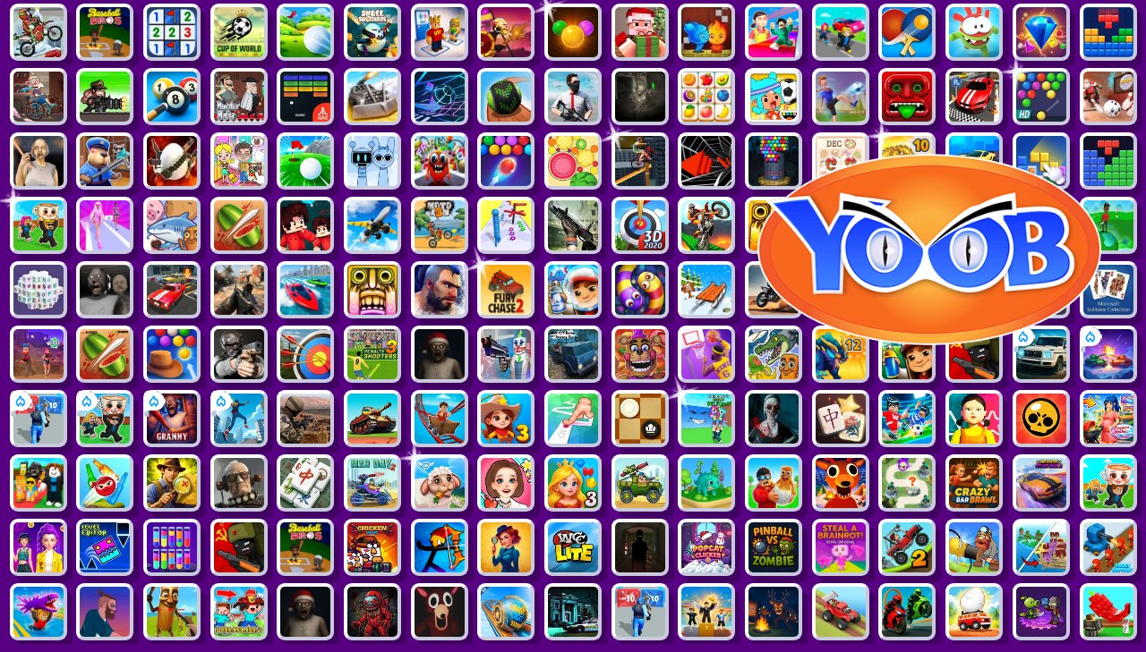

--- FILE ---
content_type: text/html; charset=UTF-8
request_url: https://www.yoob2.com/
body_size: 13880
content:
<!DOCTYPE html PUBLIC "-//W3C//DTD XHTML 1.0 Strict//EN" "http://www.w3.org/TR/xhtml1/DTD/xhtml1-strict.dtd">
<html xmlns="http://www.w3.org/1999/xhtml" xml:lang="en" lang="en" xmlns:fb="http://www.facebook.com/2008/fbml">
<head>
<meta http-equiv="Content-Type" content="text/html; charset=utf-8" />
<title>YooB 2 - Play Free YooB Games Online</title>
<meta name="description" content="Play all of your favorite free online YooB games, including turn based girl games, real time YooB games and free YooB 2 on YooB2.com." />
	<meta name="keywords" content="YooB, YooB 2, YooB Games, Friv YooB, Juegos YooB, JOgos YooB" /><meta name="google-site-verification" content="dZzwv50KOwK1tEu2ksU1HfUnuSw8ZltkFKofUJIS5tM" /><script type="text/javascript">

AD_COUNTDOWN = '15';
</script>
<script type="text/javascript" src="https://www.yoob2.com/includes/jquery-1.8.2.js"></script>
<script type="text/javascript" src="https://www.yoob2.com/includes/avarcade.js"></script>

<link rel="alternate" type="application/rss+xml" title="https://www.yoob2.com" href="https://www.yoob2.com/rss.php" />
<link rel="shortcut icon" href="https://www.yoob2.com/favicon.png" type="image/x-icon" />
<link rel="icon" href="https://www.yoob2.com/favicon.png" type="image/x-icon" />

<style type="text/css">
/* Game fullscreen */
.flash_popup {
	position: fixed;
	z-index: 3;
	top: 0%;
    left: 50%;
    margin: 0 auto;
}
.close_fullscreen {
	z-index: 4;
	position: fixed;
	display: none;
	top: 0px;
	right: 0px;
	background-color: #000;
	color: #fff;
	font-family: Arial;
	font-size: 18px;
	padding: 5px;
}
.close_fullscreen a {
	text-decoration: none;
	color: #fff;
}
.3dmissing {
	margin: auto;
	position: relative;
	top: 50%;
	width: 193px;
}
		
#unityPlayer {
	cursor: default;
	height: 450px;
	width: 600px;
}
</style><link rel="stylesheet" type="text/css" href="https://www.yoob2.com/templates/silk/phucviet.css" />
</head>
<body>     <!--content-->
<div class="loader" style="background:#560081;padding-top: 230px;"><div style="font-weight:400;font-size:30px;color:#FFF;display:block;letter-spacing:2px;">Loading...</div><div id="circularG"><div id="circularG_1" class="circularG"></div><div id="circularG_2" class="circularG"></div><div id="circularG_3" class="circularG"></div><div id="circularG_4" class="circularG"></div><div id="circularG_5" class="circularG"></div><div id="circularG_6" class="circularG"></div><div id="circularG_7" class="circularG"></div><div id="circularG_8" class="circularG"></div></div></div>
<div id="template-wrapper">
 <div id="module-container">
    <div class="game"><a href="https://www.yoob2.com/dr/moto-x3m-4-winter" data-title="Moto X3M 4: Winter"><img class="sprite" src="https://www.yoob2.com/games/imageswebp/moto-x3m-4-winter.webp" alt="Moto X3M 4: Winter"></a></div><div class="game"><a href="https://www.yoob2.com/ss/baseball-bros" data-title="Baseball Bros"><img class="sprite" src="https://www.yoob2.com/games/images/baseball-bros-2025.webp" alt="Baseball Bros"></a></div><div class="game"><a href="https://www.yoob2.com/sy/minesweeper" data-title="Minesweeper"><img class="sprite" src="https://www.yoob2.com/games/images/minesweeper.webp" alt="Minesweeper"></a></div><div class="game"><a href="https://www.yoob2.com/ss/soccer-skills-world-cup" data-title="Soccer Skills World Cup"><img class="sprite" src="https://www.yoob2.com/games/images/soccer-skills-world-cup.webp" alt="Soccer Skills World Cup"></a></div><div class="game"><a href="https://www.yoob2.com/ss/mini-golf-club" data-title="Mini Golf Club"><img class="sprite" src="https://www.yoob2.com/games/images/mini-golf-club-2.webp" alt="Mini Golf Club"></a></div><div class="game"><a href="https://www.yoob2.com/an/shell-shockers-2021" data-title="Shell Shockers 2021"><img class="sprite" src="https://www.yoob2.com/games/imageswebp/shell-shockers.webp" alt="Shell Shockers 2021"></a></div><div class="game"><a href="https://www.yoob2.com/sl/obby-toilet-line" data-title="Obby Toilet Line"><img class="sprite" src="https://www.yoob2.com/games/images/obby-toilet-line.webp" alt="Obby Toilet Line"></a></div><div class="game"><a href="https://www.yoob2.com/sy/stick-empires" data-title="Stick Empires"><img class="sprite" src="https://www.yoob2.com/games/images/stick-empires-online.webp" alt="Stick Empires"></a></div><div class="game"><a href="https://www.yoob2.com/pe/bubble-shooter-temple-jewels" data-title="Bubble Shooter Temple Jewels"><img class="sprite" src="https://www.yoob2.com/games/images/bubble-shooter-temple-jewels.webp" alt="Bubble Shooter Temple Jewels"></a></div><div class="game"><a href="https://www.yoob2.com/sy/survival-craft-xmas-special" data-title="Survival Craft Xmas Special"><img class="sprite" src="https://www.yoob2.com/games/images/survival-craft-xmas-special.webp" alt="Survival Craft Xmas Special"></a></div><div class="game"><a href="https://www.yoob2.com/pe/fireboy-and-watergirl-in-2019" data-title="Fireboy and Watergirl in 2019"><img class="sprite" src="https://www.yoob2.com/games/imageswebp/fireboy-and-watergirl-in-2019.webp" alt="Fireboy and Watergirl in 2019"></a></div><div class="game"><a href="https://www.yoob2.com/dr/obby-survive-parkour" data-title="Obby Survive Parkour"><img class="sprite" src="https://www.yoob2.com/games/images/obby-survive-parkour.webp" alt="Obby Survive Parkour"></a></div><div class="game"><a href="https://www.yoob2.com/dr/steal-car-duel" data-title="Steal Car Duel"><img class="sprite" src="https://www.yoob2.com/games/images/steal-car-duel.webp" alt="Steal Car Duel"></a></div><div class="game"><a href="https://www.yoob2.com/ss/table-tennis-world-tour" data-title="Table Tennis World Tour"><img class="sprite" src="https://www.yoob2.com/games/images/table-tennis-world-tour.webp" alt="Table Tennis World Tour"></a></div><div class="game"><a href="https://www.yoob2.com/sl/om-num-run-3d" data-title="Om Num Run 3D"><img class="sprite" src="https://www.yoob2.com/games/imageswebp/om-num-run-3d.webp" alt="Om Num Run 3D"></a></div><div class="game"><a href="https://www.yoob2.com/pe/bejeweled" data-title="Bejeweled"><img class="sprite" src="https://www.yoob2.com/games/images/bejeweled.webp" alt="Bejeweled"></a></div><div class="game"><a href="https://www.yoob2.com/pe/blockbuster--adventures-puzzle" data-title="BlockBuster: Adventures Puzzle"><img class="sprite" src="https://www.yoob2.com/games/images/blockbuster-adventures-puzzle.webp" alt="BlockBuster: Adventures Puzzle"></a></div><div class="game"><a href="https://www.yoob2.com/dr/sticky-road" data-title="Sticky Road"><img class="sprite" src="https://www.yoob2.com/games/images/sticky-road.webp" alt="Sticky Road"></a></div><div class="game"><a href="https://www.yoob2.com/an/metal-guns-fury-beat-em-up-2" data-title="Metal Guns Fury Beat Em Up"><img class="sprite" src="https://www.yoob2.com/games/images/metal-guns.webp" alt="Metal Guns Fury Beat Em Up"></a></div><div class="game"><a href="https://www.yoob2.com/ss/bida-8-ball-pool" data-title="Bida 8 ball pool"><img class="sprite" src="https://www.yoob2.com/games/images/bida-8-ball-pool.webp" alt="Bida 8 ball pool"></a></div><div class="game"><a href="https://www.yoob2.com/sl/murder-mafia" data-title="Murder Mafia"><img class="sprite" src="https://www.yoob2.com/games/images/murder-mafia.webp" alt="Murder Mafia"></a></div><div class="game"><a href="https://www.yoob2.com/sl/atari-breakout" data-title="Atari Breakout"><img class="sprite" src="https://www.yoob2.com/games/imageswebp/atari-breakout.webp" alt="Atari Breakout"></a></div><div class="game"><a href="https://www.yoob2.com/dr/zombie-derby" data-title="Zombie Derby"><img class="sprite" src="https://www.yoob2.com/games/images/zombie-derby.webp" alt="Zombie Derby"></a></div><div class="game"><a href="https://www.yoob2.com/sl/slope-3" data-title="Slope 3"><img class="sprite" src="https://www.yoob2.com/games/images/slope-3-2023.webp" alt="Slope 3"></a></div><div class="game"><a href="https://www.yoob2.com/sl/going-balls" data-title="Going Balls"><img class="sprite" src="https://www.yoob2.com/games/images/going-balls.webp" alt="Going Balls"></a></div><div class="game"><a href="https://www.yoob2.com/an/offline-fps-royale" data-title="Offline FPS Royale"><img class="sprite" src="https://www.yoob2.com/games/images/offline-fps-royale.webp" alt="Offline FPS Royale"></a></div><div class="game"><a href="https://www.yoob2.com/an/dead-zone-adventure" data-title="Dead Zone Adventure"><img class="sprite" src="https://www.yoob2.com/games/images/ead-zone-adventure.webp" alt="Dead Zone Adventure"></a></div><div class="game"><a href="https://www.yoob2.com/gl/fruit-connect-3" data-title="Fruit Connect 3"><img class="sprite" src="https://www.yoob2.com/games/images/fruit-connect-3.webp" alt="Fruit Connect 3"></a></div><div class="game"><a href="https://www.yoob2.com/gl/toca-life-world" data-title="Toca Life World"><img class="sprite" src="https://www.yoob2.com/games/images/toca-life-world.webp" alt="Toca Life World"></a></div><div class="game"><a href="https://www.yoob2.com/ss/flick-goal" data-title="Flick Goal"><img class="sprite" src="https://www.yoob2.com/games/images/flick-goal.webp" alt="Flick Goal"></a></div><div class="game"><a href="https://www.yoob2.com/dr/tomb-runner-2021" data-title="Tomb Runner 2021"><img class="sprite" src="https://www.yoob2.com/games/imageswebp/tomb-runner-2021.webp" alt="Tomb Runner 2021"></a></div><div class="game"><a href="https://www.yoob2.com/dr/parking-fury-3d-beach-city" data-title="Parking Fury 3D: Beach City"><img class="sprite" src="https://www.yoob2.com/games/images/parking-fury-3d-beach-city.webp" alt="Parking Fury 3D: Beach City"></a></div><div class="game"><a href="https://www.yoob2.com/pe/bubble-shooter-hd-2021" data-title="Bubble Shooter HD 2021"><img class="sprite" src="https://www.yoob2.com/games/images/bubble-shooter-hd-2021.webp" alt="Bubble Shooter HD 2021"></a></div><div class="game"><a href="https://www.yoob2.com/dr/slope-snowball" data-title="Slope Snowball"><img class="sprite" src="https://www.yoob2.com/games/images/slope-snowball.webp" alt="Slope Snowball"></a></div><div class="game"><a href="https://www.yoob2.com/an/granny-horror-2" data-title="Granny Horror 2"><img class="sprite" src="https://www.yoob2.com/games/images/granny-horror-2.webp" alt="Granny Horror 2"></a></div><div class="game"><a href="https://www.yoob2.com/an/obby-escape--prison-rat-dance" data-title="Obby Escape: Prison Rat Dance"><img class="sprite" src="https://www.yoob2.com/games/images/obby-escape-prison-rat-dance.webp" alt="Obby Escape: Prison Rat Dance"></a></div><div class="game"><a href="https://www.yoob2.com/an/shell-shockers-online" data-title="Shell Shockers Online"><img class="sprite" src="https://www.yoob2.com/games/imageswebp/shell-shockers-online.webp" alt="Shell Shockers Online"></a></div><div class="game"><a href="https://www.yoob2.com/gl/toca-boca-home-clean-up-design" data-title="Toca Boca Home Clean Up Design"><img class="sprite" src="https://www.yoob2.com/games/images/toka-boka-home-clean-up-design.webp" alt="Toca Boca Home Clean Up Design"></a></div><div class="game"><a href="https://www.yoob2.com/ss/golf-adventures" data-title="Golf Adventures"><img class="sprite" src="https://www.yoob2.com/games/images/golf-adventures.webp" alt="Golf Adventures"></a></div><div class="game"><a href="https://www.yoob2.com/ss/huggy-mix-sprunki-music-box" data-title="Huggy Mix Sprunki Music Box"><img class="sprite" src="https://www.yoob2.com/games/images/huggy-mix-sprunki-music-box.webp" alt="Huggy Mix Sprunki Music Box"></a></div><div class="game"><a href="https://www.yoob2.com/an/fruitsland--escape-from-the-amusement-park" data-title="Fruitsland: Escape from the Amusement Park"><img class="sprite" src="https://www.yoob2.com/games/images/fruitsland-escape-from-the-amusement-park.webp" alt="Fruitsland: Escape from the Amusement Park"></a></div><div class="game"><a href="https://www.yoob2.com/pe/bubble-shooter-hd-2" data-title="Bubble Shooter HD 2"><img class="sprite" src="https://www.yoob2.com/games/images/bubble-shooter-hd-2.webp" alt="Bubble Shooter HD 2"></a></div><div class="game"><a href="https://www.yoob2.com/pe/merge-fruit" data-title="Merge Fruit"><img class="sprite" src="https://www.yoob2.com/games/imageswebp/merge-fruit.webp" alt="Merge Fruit"></a></div><div class="game"><a href="https://www.yoob2.com/dr/bicycle-stunt-3d" data-title="Bicycle Stunt 3D"><img class="sprite" src="https://www.yoob2.com/games/images/bicycle-stunt-3d.webp" alt="Bicycle Stunt 3D"></a></div><div class="game"><a href="https://www.yoob2.com/dr/tunnel-road" data-title="Tunnel Road"><img class="sprite" src="https://www.yoob2.com/games/images/tunnel-road.webp" alt="Tunnel Road"></a></div><div class="game"><a href="https://www.yoob2.com/pe/bubble-tower-3d" data-title="Bubble Tower 3D"><img class="sprite" src="https://www.yoob2.com/games/images/bubble-tower-3d.webp" alt="Bubble Tower 3D"></a></div><div class="game"><a href="https://www.yoob2.com/pe/krismas-mahjong-2" data-title="KrisMas Mahjong 2"><img class="sprite" src="https://www.yoob2.com/games/images/krismas-mahjong-2.webp" alt="KrisMas Mahjong 2"></a></div><div class="game"><a href="https://www.yoob2.com/sy/dynamons-10" data-title="Dynamons 10"><img class="sprite" src="https://www.yoob2.com/games/images/dynamons-10.webp" alt="Dynamons 10"></a></div><div class="game"><a href="https://www.yoob2.com/dr/parking-fury-3d--beach-city-2" data-title="Parking Fury 3D: Beach City 2"><img class="sprite" src="https://www.yoob2.com/games/images/parking-fury-3d-beach-city-2.webp" alt="Parking Fury 3D: Beach City 2"></a></div><div class="game"><a href="https://www.yoob2.com/pe/block-blasty-saga" data-title="Block Blasty Saga"><img class="sprite" src="https://www.yoob2.com/games/images/block-blasty-saga.webp" alt="Block Blasty Saga"></a></div><div class="game"><a href="https://www.yoob2.com/pe/block-master-super-puzzle" data-title="Block Master - Super Puzzle"><img class="sprite" src="https://www.yoob2.com/games/images/block-master-super-puzzle.webp" alt="Block Master - Super Puzzle"></a></div><div class="game"><a href="https://www.yoob2.com/gl/steal-brainrot-duel" data-title="Steal Brainrot Duel"><img class="sprite" src="https://www.yoob2.com/games/images/steal-brainrot-duel.webp" alt="Steal Brainrot Duel"></a></div><div class="game"><a href="https://www.yoob2.com/gl/fashion-princess-dress-up-for-girls" data-title="Fashion Princess - Dress Up for Girls"><img class="sprite" src="https://www.yoob2.com/games/images/fashion-princess--dress-up-for-girls.webp" alt="Fashion Princess - Dress Up for Girls"></a></div><div class="game"><a href="https://www.yoob2.com/pe/merge-rot" data-title="Merge Rot"><img class="sprite" src="https://www.yoob2.com/games/images/merge-rot.webp" alt="Merge Rot"></a></div><div class="game"><a href="https://www.yoob2.com/sl/fruit-ninja-2024" data-title="Fruit Ninja 2024"><img class="sprite" src="https://www.yoob2.com/games/images/fruit-ninja-2.webp" alt="Fruit Ninja 2024"></a></div><div class="game"><a href="https://www.yoob2.com/sy/bloxd-io-2" data-title="Bloxd.io 2"><img class="sprite" src="https://www.yoob2.com/games/images/bloxd-io-2024.webp" alt="Bloxd.io 2"></a></div><div class="game"><a href="https://www.yoob2.com/dr/crazy-plane-landing" data-title="Crazy Plane Landing"><img class="sprite" src="https://www.yoob2.com/games/images/crazy-plane-landing.webp" alt="Crazy Plane Landing"></a></div><div class="game"><a href="https://www.yoob2.com/dr/moto-x3m-2" data-title="Moto X3M"><img class="sprite" src="https://www.yoob2.com/games/images/moto-x3m-2025.webp" alt="Moto X3M"></a></div><div class="game"><a href="https://www.yoob2.com/sl/long-neck-run-3d" data-title="Long Neck Run 3D"><img class="sprite" src="https://www.yoob2.com/games/images/long-neck-run-3d.webp" alt="Long Neck Run 3D"></a></div><div class="game"><a href="https://www.yoob2.com/an/dead-zed" data-title="Dead Zed"><img class="sprite" src="https://www.yoob2.com/games/imageswebp/dead-zed.webp" alt="Dead Zed"></a></div><div class="game"><a href="https://www.yoob2.com/ss/archery-world-tour" data-title="Archery World Tour"><img class="sprite" src="https://www.yoob2.com/games/imageswebp/archery-world-tour.webp" alt="Archery World Tour"></a></div><div class="game"><a href="https://www.yoob2.com/dr/bike-stunts-impossible" data-title="Bike Stunts Impossible"><img class="sprite" src="https://www.yoob2.com/games/images/bike-stunts-impossible.webp" alt="Bike Stunts Impossible"></a></div><div class="game"><a href="https://www.yoob2.com/dr/temple-run-3-2" data-title="Temple Run 3"><img class="sprite" src="https://www.yoob2.com/games/imageswebp/temple-run-3.webp" alt="Temple Run 3"></a></div><div class="game"><a href="https://www.yoob2.com/ss/8-ball-billiards-classic" data-title="8 Ball Billiards Classic"><img class="sprite" src="https://www.yoob2.com/games/images/8-ball-billiards-classic.webp" alt="8 Ball Billiards Classic"></a></div><div class="game"><a href="https://www.yoob2.com/an/melon-sandbox" data-title="Melon Sandbox"><img class="sprite" src="https://www.yoob2.com/games/images/melon-sandbox-2025.webp" alt="Melon Sandbox"></a></div><div class="game"><a href="https://www.yoob2.com/an/dude-theft-auto" data-title="Dude Theft Auto"><img class="sprite" src="https://www.yoob2.com/games/images/dude-theft-auto.webp" alt="Dude Theft Auto"></a></div><div class="game"><a href="https://www.yoob2.com/dr/moto-rider-go" data-title="Moto Rider GO"><img class="sprite" src="https://www.yoob2.com/games/images/moto-rider-go.webp" alt="Moto Rider GO"></a></div><div class="game"><a href="https://www.yoob2.com/ss/golf-orbit" data-title="Golf Orbit"><img class="sprite" src="https://www.yoob2.com/games/images/golf-orbit.webp" alt="Golf Orbit"></a></div><div class="game"><a href="https://www.yoob2.com/pe/mahjong-dimensions-2" data-title="Mahjong Dimensions"><img class="sprite" src="https://www.yoob2.com/games/images/mahjong-dimensions-2022.webp" alt="Mahjong Dimensions"></a></div><div class="game"><a href="https://www.yoob2.com/an/granny-original" data-title="Granny Original"><img class="sprite" src="https://www.yoob2.com/games/images/granny-original.webp" alt="Granny Original"></a></div><div class="game"><a href="https://www.yoob2.com/dr/parking-fury-3d--night-city" data-title="Parking Fury 3D: Night City"><img class="sprite" src="https://www.yoob2.com/games/images/parking-fury-3d-night-city.webp" alt="Parking Fury 3D: Night City"></a></div><div class="game"><a href="https://www.yoob2.com/an/commando-force-2-2" data-title="Commando Force 2"><img class="sprite" src="https://www.yoob2.com/games/images/commando-force-2-2025.webp" alt="Commando Force 2"></a></div><div class="game"><a href="https://www.yoob2.com/dr/jetski-race" data-title="Jetski Race"><img class="sprite" src="https://www.yoob2.com/games/images/jetski-race.webp" alt="Jetski Race"></a></div><div class="game"><a href="https://www.yoob2.com/dr/temple-run-2-holi-festival-2" data-title="Temple Run 2 Holi Festival"><img class="sprite" src="https://www.yoob2.com/games/images/temple-run-2-holi-festival-2025.webp" alt="Temple Run 2 Holi Festival"></a></div><div class="game"><a href="https://www.yoob2.com/an/street-mayhem-beat-em-up" data-title="Street Mayhem: Beat Em Up"><img class="sprite" src="https://www.yoob2.com/games/images/street-mayhem-beat-em-up.webp" alt="Street Mayhem: Beat Em Up"></a></div><div class="game"><a href="https://www.yoob2.com/dr/fury-chase-2" data-title="Fury Chase 2"><img class="sprite" src="https://www.yoob2.com/games/images/fury-chase-2.webp" alt="Fury Chase 2"></a></div><div class="game"><a href="https://www.yoob2.com/sl/subway-surfers-easter-edinburgh" data-title="Subway Surfers Easter Edinburgh"><img class="sprite" src="https://www.yoob2.com/games/images/subway-surfers-easter-edinburgh.webp" alt="Subway Surfers Easter Edinburgh"></a></div><div class="game"><a href="https://www.yoob2.com/sl/worms-zone-a-slithery-snake" data-title="Worms Zone a Slithery Snake"><img class="sprite" src="https://www.yoob2.com/games/imageswebp/worms-zone-a-slithery-snake.webp" alt="Worms Zone a Slithery Snake"></a></div><div class="game"><a href="https://www.yoob2.com/dr/snow-rush-3d" data-title="Snow Rush 3D"><img class="sprite" src="https://www.yoob2.com/games/images/snow-rush-3d.webp" alt="Snow Rush 3D"></a></div><div class="game"><a href="https://www.yoob2.com/dr/stunt-rider-4" data-title="Stunt Rider"><img class="sprite" src="https://www.yoob2.com/games/images/stunt-rider.webp" alt="Stunt Rider"></a></div><div class="game"><a href="https://www.yoob2.com/an/sniper-elite-3d" data-title="Sniper Elite 3D"><img class="sprite" src="https://www.yoob2.com/games/images/sniper-elite-3d.webp" alt="Sniper Elite 3D"></a></div><div class="game"><a href="https://www.yoob2.com/pe/merge-fruit-time" data-title="Merge Fruit Time"><img class="sprite" src="https://www.yoob2.com/games/images/merge-fruit-time.webp" alt="Merge Fruit Time"></a></div><div class="game"><a href="https://www.yoob2.com/dr/gp-moto-racing-2" data-title="GP Moto Racing 2"><img class="sprite" src="https://www.yoob2.com/games/imageswebp/gp-moto-racing-2.webp" alt="GP Moto Racing 2"></a></div><div class="game"><a href="https://www.yoob2.com/sy/zombotron-re-boot" data-title="Zombotron Re-Boot"><img class="sprite" src="https://www.yoob2.com/games/images/zombotron-re-boot.webp" alt="Zombotron Re-Boot"></a></div><div class="game"><a href="https://www.yoob2.com/pe/microsoft-solitaire-collection" data-title="Microsoft Solitaire Collection"><img class="sprite" src="https://www.yoob2.com/games/imageswebp/microsoft-solitaire-collection.webp" alt="Microsoft Solitaire Collection"></a></div><div class="game"><a href="https://www.yoob2.com/an/vortex-9" data-title="Vortex 9"><img class="sprite" src="https://www.yoob2.com/games/images/vortex-9.webp" alt="Vortex 9"></a></div><div class="game"><a href="https://www.yoob2.com/sl/fruit-ninja" data-title="Fruit Ninja"><img class="sprite" src="https://www.yoob2.com/games/images/fruit-ninja-1.webp" alt="Fruit Ninja"></a></div><div class="game"><a href="https://www.yoob2.com/pe/bubble-shooter-wild-west" data-title="Bubble Shooter Wild West"><img class="sprite" src="https://www.yoob2.com/games/images/bubble-shooter-wild-west.webp" alt="Bubble Shooter Wild West"></a></div><div class="game"><a href="https://www.yoob2.com/an/hazmob-fps" data-title="Hazmob FPS"><img class="sprite" src="https://www.yoob2.com/games/images/hazmob-fps.webp" alt="Hazmob FPS"></a></div><div class="game"><a href="https://www.yoob2.com/ss/cool-archer" data-title="Cool Archer"><img class="sprite" src="https://www.yoob2.com/games/images/cool-archer.webp" alt="Cool Archer"></a></div><div class="game"><a href="https://www.yoob2.com/ss/penalty-shooters-3" data-title="Penalty Shooters 3"><img class="sprite" src="https://www.yoob2.com/games/images/penalty-shooters-3.webp" alt="Penalty Shooters 3"></a></div><div class="game"><a href="https://www.yoob2.com/an/granny-christmas-nightmare" data-title="Granny Christmas Nightmare"><img class="sprite" src="https://www.yoob2.com/games/images/granny-christmas-nightmare.webp" alt="Granny Christmas Nightmare"></a></div><div class="game"><a href="https://www.yoob2.com/an/grand-bank-robbery-duel" data-title="Grand Bank Robbery Duel"><img class="sprite" src="https://www.yoob2.com/games/images/grand-bank-robbery-duel.webp" alt="Grand Bank Robbery Duel"></a></div><div class="game"><a href="https://www.yoob2.com/dr/4wd-off-road-driving-sim" data-title="4WD Off-Road Driving Sim"><img class="sprite" src="https://www.yoob2.com/games/images/4wd-off-road-driving-sim.webp" alt="4WD Off-Road Driving Sim"></a></div><div class="game"><a href="https://www.yoob2.com/an/fnaf-web" data-title="FNAF Web"><img class="sprite" src="https://www.yoob2.com/games/images/fnaf-web-2024.webp" alt="FNAF Web"></a></div><div class="game"><a href="https://www.yoob2.com/ss/basketball-superstars" data-title="Basketball Superstars"><img class="sprite" src="https://www.yoob2.com/games/images/basketball-superstars.webp" alt="Basketball Superstars"></a></div><div class="game"><a href="https://www.yoob2.com/pe/merge-brainrot" data-title="Merge Brainrot"><img class="sprite" src="https://www.yoob2.com/games/images/merge-brainrot.webp" alt="Merge Brainrot"></a></div><div class="game"><a href="https://www.yoob2.com/sy/dynamons-12" data-title="Dynamons 12"><img class="sprite" src="https://www.yoob2.com/games/images/dynamons-12.webp" alt="Dynamons 12"></a></div><div class="game"><a href="https://www.yoob2.com/dr/subway-surfers-seul" data-title="Subway Surfers Seul"><img class="sprite" src="https://www.yoob2.com/games/images/subway-surfers-seul.webp" alt="Subway Surfers Seul"></a></div><div class="game"><a href="https://www.yoob2.com/sy/stickman-world-battle" data-title="Stickman World Battle"><img class="sprite" src="https://www.yoob2.com/games/images/stickman-world-battle.webp" alt="Stickman World Battle"></a></div><div class="game"><a href="https://www.yoob2.com/dr/luxury-highway-cars" data-title="Luxury Highway Cars"><img class="sprite" src="https://www.yoob2.com/games/images/luxury-highway-cars.webp" alt="Luxury Highway Cars"></a><div class="icon-new"></div></div><div class="game"><a href="https://www.yoob2.com/sy/shell-strikers" data-title="Shell Strikers"><img class="sprite" src="https://www.yoob2.com/games/images/shell-strikers.webp" alt="Shell Strikers"></a><div class="icon-new"></div></div><div class="game"><a href="https://www.yoob2.com/sy/zombie-survival-shooter-2" data-title="Zombie Survival Shooter"><img class="sprite" src="https://www.yoob2.com/games/images/zombie-survival-shooter-1.webp" alt="Zombie Survival Shooter"></a><div class="icon-new"></div></div><div class="game"><a href="https://www.yoob2.com/gl/steal-brainrot-online-2" data-title="Steal Brainrot Online"><img class="sprite" src="https://www.yoob2.com/games/images/steal-brainrot-online-2026.webp" alt="Steal Brainrot Online"></a><div class="icon-new"></div></div><div class="game"><a href="https://www.yoob2.com/an/granny-3" data-title="Granny 3"><img class="sprite" src="https://www.yoob2.com/games/images/granny-3-2026.webp" alt="Granny 3"></a><div class="icon-new"></div></div><div class="game"><a href="https://www.yoob2.com/dr/rooftop-run" data-title="Rooftop Run"><img class="sprite" src="https://www.yoob2.com/games/images/rooftop-run.webp" alt="Rooftop Run"></a><div class="icon-new"></div></div><div class="game"><a href="https://www.yoob2.com/an/sniper-attack2" data-title="Sniper Attack2"><img class="sprite" src="https://www.yoob2.com/games/images/sniper-attack2.webp" alt="Sniper Attack2"></a></div><div class="game"><a href="https://www.yoob2.com/sy/tank-arena-multiplayer" data-title="TANK ARENA MULTIPLAYER"><img class="sprite" src="https://www.yoob2.com/games/images/tank-arena-multiplayer.webp" alt="TANK ARENA MULTIPLAYER"></a></div><div class="game"><a href="https://www.yoob2.com/dr/obby-extreme-cart-ride" data-title="Obby: Extreme Cart Ride"><img class="sprite" src="https://www.yoob2.com/games/images/obby-extreme-cart-ride.webp" alt="Obby: Extreme Cart Ride"></a></div><div class="game"><a href="https://www.yoob2.com/pe/wild-west-match-3" data-title="Wild West Match 3"><img class="sprite" src="https://www.yoob2.com/games/images/wild-west-match-3.webp" alt="Wild West Match 3"></a></div><div class="game"><a href="https://www.yoob2.com/sl/skillful-finger" data-title="Skillful Finger"><img class="sprite" src="https://www.yoob2.com/games/images/skillful-finger.webp" alt="Skillful Finger"></a></div><div class="game"><a href="https://www.yoob2.com/ss/english-checkers" data-title="English Checkers"><img class="sprite" src="https://www.yoob2.com/games/images/english-checkers.webp" alt="English Checkers"></a></div><div class="game"><a href="https://www.yoob2.com/sy/escape-tsunami-for-brainrots" data-title="Escape Tsunami for Brainrots"><img class="sprite" src="https://www.yoob2.com/games/images/escape-tsunami-for-brainrots.webp" alt="Escape Tsunami for Brainrots"></a></div><div class="game"><a href="https://www.yoob2.com/an/horror-nun-online" data-title="Horror Nun Online"><img class="sprite" src="https://www.yoob2.com/games/images/horror-nun.webp" alt="Horror Nun Online"></a></div><div class="game"><a href="https://www.yoob2.com/pe/classic-mahjong" data-title="Classic Mahjong"><img class="sprite" src="https://www.yoob2.com/games/images/classic-mahjong-1.webp" alt="Classic Mahjong"></a></div><div class="game"><a href="https://www.yoob2.com/ss/obby-football-soccer-3d" data-title="Obby Football Soccer 3D"><img class="sprite" src="https://www.yoob2.com/games/images/obby-football-soccer-3d.webp" alt="Obby Football Soccer 3D"></a></div><div class="game"><a href="https://www.yoob2.com/an/squid-game" data-title="Squid Game"><img class="sprite" src="https://www.yoob2.com/games/images/squid-game-2026.webp" alt="Squid Game"></a></div><div class="game"><a href="https://www.yoob2.com/an/brawl-simulator-3d" data-title="Brawl Simulator 3D"><img class="sprite" src="https://www.yoob2.com/games/images/brawl-simulator-3d.webp" alt="Brawl Simulator 3D"></a></div><div class="game"><a href="https://www.yoob2.com/gl/pregnant-mother-simulator" data-title="Pregnant Mother Simulator"><img class="sprite" src="https://www.yoob2.com/games/images/pregnant-mother-simulator.webp" alt="Pregnant Mother Simulator"></a></div><div class="game"><a href="https://www.yoob2.com/sl/steal-a-brainrot-arena-67" data-title="Steal a Brainrot Arena 67"><img class="sprite" src="https://www.yoob2.com/games/images/steal-a-brainrot-arena-67.webp" alt="Steal a Brainrot Arena 67"></a></div><div class="game"><a href="https://www.yoob2.com/sl/knock-down" data-title="Knock Down"><img class="sprite" src="https://www.yoob2.com/games/images/knock-down.webp" alt="Knock Down"></a></div><div class="game"><a href="https://www.yoob2.com/pe/hidden-objects-island-secrets" data-title="Hidden Objects: Island Secrets"><img class="sprite" src="https://www.yoob2.com/games/images/hidden-objects-island-secrets.webp" alt="Hidden Objects: Island Secrets"></a></div><div class="game"><a href="https://www.yoob2.com/an/last-play-ragdoll-sandbox" data-title="Last Play: Ragdoll Sandbox"><img class="sprite" src="https://www.yoob2.com/games/images/last-play-ragdoll-sandbox.webp" alt="Last Play: Ragdoll Sandbox"></a></div><div class="game"><a href="https://www.yoob2.com/pe/mahjong-solitaire-zodiac" data-title="Mahjong Solitaire Zodiac"><img class="sprite" src="https://www.yoob2.com/games/images/mahjong-solitaire-zodiac.webp" alt="Mahjong Solitaire Zodiac"></a></div><div class="game"><a href="https://www.yoob2.com/an/mad-day-2-special" data-title="Mad Day 2 Special"><img class="sprite" src="https://www.yoob2.com/games/images/mad-day-2-special.webp" alt="Mad Day 2 Special"></a></div><div class="game"><a href="https://www.yoob2.com/pe/my-happy-farm" data-title="My Happy farm"><img class="sprite" src="https://www.yoob2.com/games/images/my-happy-farm.webp" alt="My Happy farm"></a></div><div class="game"><a href="https://www.yoob2.com/gl/wild-love" data-title="Wild Love"><img class="sprite" src="https://www.yoob2.com/games/images/wild-love.webp" alt="Wild Love"></a></div><div class="game"><a href="https://www.yoob2.com/pe/kings-and-queens-match-3" data-title="Kings and Queens Match 3"><img class="sprite" src="https://www.yoob2.com/games/images/kings-and-queens-match-3.webp" alt="Kings and Queens Match 3"></a></div><div class="game"><a href="https://www.yoob2.com/an/mad-day-special-2" data-title="Mad Day Special"><img class="sprite" src="https://www.yoob2.com/games/images/mad-day-special-2026.webp" alt="Mad Day Special"></a></div><div class="game"><a href="https://www.yoob2.com/sy/dino-idle-park" data-title="Dino Idle Park"><img class="sprite" src="https://www.yoob2.com/games/images/dino-idle-park.webp" alt="Dino Idle Park"></a></div><div class="game"><a href="https://www.yoob2.com/sy/steal-brainrot-eggs" data-title="Steal Brainrot Eggs"><img class="sprite" src="https://www.yoob2.com/games/images/steal-brainrot-eggs.webp" alt="Steal Brainrot Eggs"></a></div><div class="game"><a href="https://www.yoob2.com/sl/99-nights-in-the-forest" data-title="99 Nights In The Forest"><img class="sprite" src="https://www.yoob2.com/games/images/99-nights-in-the-forest.webp" alt="99 Nights In The Forest"></a></div><div class="game"><a href="https://www.yoob2.com/sy/hero-defence-king" data-title="Hero Defence King"><img class="sprite" src="https://www.yoob2.com/games/images/hero-defence-king.webp" alt="Hero Defence King"></a></div><div class="game"><a href="https://www.yoob2.com/an/crazy-bar-brawl" data-title="Crazy Bar Brawl"><img class="sprite" src="https://www.yoob2.com/games/images/crazy-bar-brawl.webp" alt="Crazy Bar Brawl"></a></div><div class="game"><a href="https://www.yoob2.com/dr/mr-racer-stunt-mania" data-title="MR RACER Stunt Mania"><img class="sprite" src="https://www.yoob2.com/games/images/mr-racer-stunt-mania.webp" alt="MR RACER Stunt Mania"></a></div><div class="game"><a href="https://www.yoob2.com/sl/steal-brainrot-arena" data-title="Steal Brainrot Arena"><img class="sprite" src="https://www.yoob2.com/games/images/steal-brainrot-arena.webp" alt="Steal Brainrot Arena"></a></div><div class="game"><a href="https://www.yoob2.com/gl/k-pop-demon-hunter-fashion" data-title="K-Pop Demon Hunter Fashion"><img class="sprite" src="https://www.yoob2.com/games/images/kpop-demon-hunter-fashion.webp" alt="K-Pop Demon Hunter Fashion"></a></div><div class="game"><a href="https://www.yoob2.com/dr/jump-dash" data-title="Jump Dash"><img class="sprite" src="https://www.yoob2.com/games/images/jump-dash.webp" alt="Jump Dash"></a></div><div class="game"><a href="https://www.yoob2.com/pe/color-water-puzzle" data-title="Color Water Puzzle"><img class="sprite" src="https://www.yoob2.com/games/images/color-water-puzzl.webp" alt="Color Water Puzzle"></a></div><div class="game"><a href="https://www.yoob2.com/sy/stickman-world-battle" data-title="Stickman World Battle"><img class="sprite" src="https://www.yoob2.com/games/images/stickman-world-battle.webp" alt="Stickman World Battle"></a></div><div class="game"><a href="https://www.yoob2.com/ss/baseball-bros" data-title="Baseball Bros"><img class="sprite" src="https://www.yoob2.com/games/images/baseball-bros-2025.webp" alt="Baseball Bros"></a></div><div class="game"><a href="https://www.yoob2.com/sy/chicken-merge" data-title="Chicken Merge"><img class="sprite" src="https://www.yoob2.com/games/images/chicken-merge.webp" alt="Chicken Merge"></a></div><div class="game"><a href="https://www.yoob2.com/sy/archer-ragdoll" data-title="Archer Ragdoll"><img class="sprite" src="https://www.yoob2.com/games/images/archery-ragdoll-2025.webp" alt="Archer Ragdoll"></a></div><div class="game"><a href="https://www.yoob2.com/pe/hidden-object-emilys-case" data-title="Hidden Object: Emilys Case"><img class="sprite" src="https://www.yoob2.com/games/images/hidden-object-emily-s-case.webp" alt="Hidden Object: Emilys Case"></a></div><div class="game"><a href="https://www.yoob2.com/ss/world-cricket-championship-lte" data-title="World Cricket Championship Lte"><img class="sprite" src="https://www.yoob2.com/games/images/world-cricket-championship-lt.webp" alt="World Cricket Championship Lte"></a></div><div class="game"><a href="https://www.yoob2.com/an/survive-the-night" data-title="Survive The Night"><img class="sprite" src="https://www.yoob2.com/games/images/survive-the-night-1.webp" alt="Survive The Night"></a></div><div class="game"><a href="https://www.yoob2.com/sl/popcat-clicker" data-title="Popcat Clicker"><img class="sprite" src="https://www.yoob2.com/games/images/popcat-clicker.webp" alt="Popcat Clicker"></a></div><div class="game"><a href="https://www.yoob2.com/sy/pinball-vs-zombie" data-title="Pinball VS Zombie"><img class="sprite" src="https://www.yoob2.com/games/images/pinball-vs-zombie.webp" alt="Pinball VS Zombie"></a></div><div class="game"><a href="https://www.yoob2.com/sy/steal-a-brainrot-100%-original" data-title="Steal A Brainrot 100% Original"><img class="sprite" src="https://www.yoob2.com/games/images/steal-a-brainrot-100-original.webp" alt="Steal A Brainrot 100% Original"></a></div><div class="game"><a href="https://www.yoob2.com/dr/hill-climb-racing-2--adventure" data-title="Hill Climb Racing 2: Adventure"><img class="sprite" src="https://www.yoob2.com/games/images/hill-climb-racing-2-adventure.webp" alt="Hill Climb Racing 2: Adventure"></a></div><div class="game"><a href="https://www.yoob2.com/sl/gold-miner-classic-2" data-title="Gold Miner Classic"><img class="sprite" src="https://www.yoob2.com/games/images/gold-miner-classic-2025.webp" alt="Gold Miner Classic"></a></div><div class="game"><a href="https://www.yoob2.com/sy/cube-island-3d" data-title="Cube Island 3D"><img class="sprite" src="https://www.yoob2.com/games/images/cube-island-3d.webp" alt="Cube Island 3D"></a></div><div class="game"><a href="https://www.yoob2.com/sy/frost-defense" data-title="Frost Defense"><img class="sprite" src="https://www.yoob2.com/games/images/frost-defense.webp" alt="Frost Defense"></a></div><div class="game"><a href="https://www.yoob2.com/sy/catch-a-fish-obby" data-title="Catch a Fish Obby"><img class="sprite" src="https://www.yoob2.com/games/images/catch-a-fish-obby.webp" alt="Catch a Fish Obby"></a></div><div class="game"><a href="https://www.yoob2.com/dr/short-ride-2" data-title="Short Ride"><img class="sprite" src="https://www.yoob2.com/games/images/short-ride-2025.webp" alt="Short Ride"></a></div><div class="game"><a href="https://www.yoob2.com/an/survival-on-raft-multiplayer" data-title="Survival On Raft Multiplayer"><img class="sprite" src="https://www.yoob2.com/games/images/survival-on-raft-multiplayer.webp" alt="Survival On Raft Multiplayer"></a></div><div class="game"><a href="https://www.yoob2.com/sy/steal-a-brainrot-with-noob-and-pro!" data-title="Steal a Brainrot with Noob and Pro!"><img class="sprite" src="https://www.yoob2.com/games/images/steal-a-brainrot-with-noob-and-pro.webp" alt="Steal a Brainrot with Noob and Pro!"></a></div><div class="game"><a href="https://www.yoob2.com/an/granny-christmas-nightmare" data-title="Granny Christmas Nightmare"><img class="sprite" src="https://www.yoob2.com/games/images/granny-christmas-nightmare.webp" alt="Granny Christmas Nightmare"></a></div><div class="game"><a href="https://www.yoob2.com/an/imposter-3d-online-horror" data-title="Imposter 3D online horror"><img class="sprite" src="https://www.yoob2.com/games/images/imposter-3d-online-horror.webp" alt="Imposter 3D online horror"></a></div><div class="game"><a href="https://www.yoob2.com/an/99-nights" data-title="99 Nights"><img class="sprite" src="https://www.yoob2.com/games/images/99-nights.webp" alt="99 Nights"></a></div><div class="game"><a href="https://www.yoob2.com/dr/sky-ball-adventure-3d" data-title="Sky Ball - Adventure 3D"><img class="sprite" src="https://www.yoob2.com/games/images/sky-ball-adventure-3d.webp" alt="Sky Ball - Adventure 3D"></a></div><div class="game"><a href="https://www.yoob2.com/an/abandoned-mansion" data-title="Abandoned Mansion"><img class="sprite" src="https://www.yoob2.com/games/images/abandoned-mansion.webp" alt="Abandoned Mansion"></a></div><div class="game"><a href="https://www.yoob2.com/an/last-z--survival-shooter" data-title="Last Z: Survival Shooter"><img class="sprite" src="https://www.yoob2.com/games/images/last-z-survival-shooter.webp" alt="Last Z: Survival Shooter"></a></div><div class="game"><a href="https://www.yoob2.com/sl/obby--mini-games" data-title="Obby: Mini-Games"><img class="sprite" src="https://www.yoob2.com/games/images/obby-minigames.webp" alt="Obby: Mini-Games"></a></div><div class="game"><a href="https://www.yoob2.com/an/survival-sandbox-for-99-nights" data-title="Survival Sandbox for 99 Nights"><img class="sprite" src="https://www.yoob2.com/games/images/survival-sandbox-for-99-nights.webp" alt="Survival Sandbox for 99 Nights"></a></div><div class="game"><a href="https://www.yoob2.com/dr/mmx-hill-dash" data-title="MMX Hill Dash"><img class="sprite" src="https://www.yoob2.com/games/images/mmx-hill-dash.webp" alt="MMX Hill Dash"></a></div><div class="game"><a href="https://www.yoob2.com/dr/crazy-bike-stunts-pvp" data-title="Crazy Bike Stunts PvP"><img class="sprite" src="https://www.yoob2.com/games/images/crazy-bike-stunts-pvp.webp" alt="Crazy Bike Stunts PvP"></a></div><div class="game"><a href="https://www.yoob2.com/dr/eggy-car-2" data-title="Eggy Car"><img class="sprite" src="https://www.yoob2.com/games/images/eggy-car.webp" alt="Eggy Car"></a></div><div class="game"><a href="https://www.yoob2.com/sy/plant-merge--zombie-war" data-title="Plant Merge: Zombie War"><img class="sprite" src="https://www.yoob2.com/games/images/plant-merge-zombie-war.webp" alt="Plant Merge: Zombie War"></a></div><div class="game"><a href="https://www.yoob2.com/sy/grow-a-garden-3d" data-title="Grow a Garden 3D"><img class="sprite" src="https://www.yoob2.com/games/images/grow-a-garden-3d.webp" alt="Grow a Garden 3D"></a></div><div class="game"><a href="https://www.yoob2.com/gl/diy-ugly-christmas-sweater" data-title="DIY Ugly Christmas Sweater"><img class="sprite" src="https://www.yoob2.com/games/images/diy-ugly-christmas-sweater.webp" alt="DIY Ugly Christmas Sweater"></a></div><div class="game"><a href="https://www.yoob2.com/sy/kingdom-defender-tower-defense" data-title="Kingdom Defender - Tower Defense"><img class="sprite" src="https://www.yoob2.com/games/images/kingdom-defender-tower-defense.webp" alt="Kingdom Defender - Tower Defense"></a></div><div class="game"><a href="https://www.yoob2.com/an/3d-sniper-shooter" data-title="3D Sniper Shooter"><img class="sprite" src="https://www.yoob2.com/games/images/sniper-shooting-offline.webp" alt="3D Sniper Shooter"></a></div><div class="game"><a href="https://www.yoob2.com/an/plants-vs-steal-brainrots" data-title="Plants Vs Steal Brainrots"><img class="sprite" src="https://www.yoob2.com/games/images/plants-vs-steal-brainrots.webp" alt="Plants Vs Steal Brainrots"></a></div><div class="game"><a href="https://www.yoob2.com/pe/bubble-shooter-wild-west" data-title="Bubble Shooter Wild West"><img class="sprite" src="https://www.yoob2.com/games/images/bubble-shooter-wild-west.webp" alt="Bubble Shooter Wild West"></a></div><div class="game"><a href="https://www.yoob2.com/pe/winter-tale--secrets-and-mergings" data-title="Winter Tale: Secrets and Mergings"><img class="sprite" src="https://www.yoob2.com/games/images/winter-tale-secrets-and-mergings.webp" alt="Winter Tale: Secrets and Mergings"></a></div><div class="game"><a href="https://www.yoob2.com/ss/pool-master" data-title="Pool Master"><img class="sprite" src="https://www.yoob2.com/games/images/pool-master.webp" alt="Pool Master"></a></div><div class="game"><a href="https://www.yoob2.com/gl/magic-beauty-makeup" data-title="Magic Beauty Makeup"><img class="sprite" src="https://www.yoob2.com/games/images/magic-beauty-makeup.webp" alt="Magic Beauty Makeup"></a></div><div class="game"><a href="https://www.yoob2.com/pe/popping-candies" data-title="Popping Candies"><img class="sprite" src="https://www.yoob2.com/games/images/popping-candies.webp" alt="Popping Candies"></a></div><div class="game"><a href="https://www.yoob2.com/pe/cut-in-half" data-title="Cut In Half"><img class="sprite" src="https://www.yoob2.com/games/images/cut-in-half.webp" alt="Cut In Half"></a></div><div class="game"><a href="https://www.yoob2.com/dr/happy-fluffy-cubes" data-title="Happy Fluffy Cubes"><img class="sprite" src="https://www.yoob2.com/games/images/happy-fluffy-cubes.webp" alt="Happy Fluffy Cubes"></a></div><div class="game"><a href="https://www.yoob2.com/dr/santa-run-3" data-title="Santa Run"><img class="sprite" src="https://www.yoob2.com/games/images/santa-run-2025.webp" alt="Santa Run"></a></div><div class="game"><a href="https://www.yoob2.com/dr/crazy-traffic-racer-2" data-title="Crazy Traffic Racer 2"><img class="sprite" src="https://www.yoob2.com/games/images/crazy-traffic-racer-1-2.webp" alt="Crazy Traffic Racer 2"></a></div><div class="game"><a href="https://www.yoob2.com/ss/ragdoll-soccer" data-title="Ragdoll Soccer"><img class="sprite" src="https://www.yoob2.com/games/images/ragdoll-soccer.webp" alt="Ragdoll Soccer"></a></div><div class="game"><a href="https://www.yoob2.com/sl/jungle-mart" data-title="Jungle Mart"><img class="sprite" src="https://www.yoob2.com/games/images/jungle-mart-idle.webp" alt="Jungle Mart"></a></div><div class="game"><a href="https://www.yoob2.com/pe/qblock-puzzle" data-title="QBlock Puzzle"><img class="sprite" src="https://www.yoob2.com/games/images/qblock-puzzle.webp" alt="QBlock Puzzle"></a></div><div class="game"><a href="https://www.yoob2.com/pe/mahjong-tile-club" data-title="Mahjong Tile Club"><img class="sprite" src="https://www.yoob2.com/games/images/mahjong-tile-club.webp" alt="Mahjong Tile Club"></a></div><div class="game"><a href="https://www.yoob2.com/dr/wave-dash" data-title="Wave Dash"><img class="sprite" src="https://www.yoob2.com/games/images/wave-dash.webp" alt="Wave Dash"></a></div><div class="game"><a href="https://www.yoob2.com/ss/obby-rainbow-tower" data-title="Obby Rainbow Tower"><img class="sprite" src="https://www.yoob2.com/games/images/obby-rainbow-tower.webp" alt="Obby Rainbow Tower"></a></div><div class="game"><a href="https://www.yoob2.com/sl/ultimate-flip-bottle" data-title="Ultimate Flip Bottle"><img class="sprite" src="https://www.yoob2.com/games/images/ultimate-bottle-flip.webp" alt="Ultimate Flip Bottle"></a></div><div class="game"><a href="https://www.yoob2.com/an/epic-sword-battle!-fight-in-the-ragdoll-arena" data-title="Epic Sword Battle! Fight in the Ragdoll Arena"><img class="sprite" src="https://www.yoob2.com/games/images/epic-sword-battle-fight-in-the-ragdoll-arena.webp" alt="Epic Sword Battle! Fight in the Ragdoll Arena"></a></div><div class="game"><a href="https://www.yoob2.com/sl/my-arcade-center" data-title="My Arcade Center"><img class="sprite" src="https://www.yoob2.com/games/images/my-arcade-center-1.webp" alt="My Arcade Center"></a></div><div class="game"><a href="https://www.yoob2.com/an/zombie-horde--build--amp-survive" data-title="Zombie Horde: Build & Survive"><img class="sprite" src="https://www.yoob2.com/games/images/zombie-horde-build--survive.webp" alt="Zombie Horde: Build & Survive"></a></div><div class="game"><a href="https://www.yoob2.com/gl/animal-hair-salon" data-title="Animal Hair Salon"><img class="sprite" src="https://www.yoob2.com/games/images/animal-hair-salon.webp" alt="Animal Hair Salon"></a></div><div class="game"><a href="https://www.yoob2.com/gl/ellie-and-ben-christmas-eve" data-title="Ellie and Ben Christmas Eve"><img class="sprite" src="https://www.yoob2.com/games/images/ellie-and-ben-christmas-eve.webp" alt="Ellie and Ben Christmas Eve"></a></div><div class="game"><a href="https://www.yoob2.com/sy/dig-out-of-prison" data-title="Dig out of Prison"><img class="sprite" src="https://www.yoob2.com/games/images/dig-out-of-prison.webp" alt="Dig out of Prison"></a></div><div class="game"><a href="https://www.yoob2.com/sl/steal-brainrot-monsters!" data-title="Steal Brainrot Monsters!"><img class="sprite" src="https://www.yoob2.com/games/images/steal-brainrot-monsters.webp" alt="Steal Brainrot Monsters!"></a></div><div class="game"><a href="https://www.yoob2.com/dr/gravity-shift-sky-racers-gt" data-title="Gravity Shift Sky Racers GT"><img class="sprite" src="https://www.yoob2.com/games/images/gravity-shift-sky-racers-gt.webp" alt="Gravity Shift Sky Racers GT"></a></div><div class="game"><a href="https://www.yoob2.com/pe/2-player-battle" data-title="2 Player Battle"><img class="sprite" src="https://www.yoob2.com/games/images/2-player-battle.webp" alt="2 Player Battle"></a></div><div class="game"><a href="https://www.yoob2.com/dr/urus-city-driver" data-title="Urus City Driver"><img class="sprite" src="https://www.yoob2.com/games/images/urus-city-driver.webp" alt="Urus City Driver"></a></div><div class="game"><a href="https://www.yoob2.com/pe/magic-christmas-tree-match-3" data-title="Magic Christmas Tree Match-3"><img class="sprite" src="https://www.yoob2.com/games/images/magic-christmas-tree-match-3.webp" alt="Magic Christmas Tree Match-3"></a></div><div class="game"><a href="https://www.yoob2.com/sl/my-garden-journey" data-title="My Garden Journey"><img class="sprite" src="https://www.yoob2.com/games/images/my-garden-journey.webp" alt="My Garden Journey"></a></div><div class="game"><a href="https://www.yoob2.com/dr/geometry-vibes-x-arrow" data-title="Geometry Vibes X-Arrow"><img class="sprite" src="https://www.yoob2.com/games/images/geometry-vibes-x-arrow.webp" alt="Geometry Vibes X-Arrow"></a></div><div class="game"><a href="https://www.yoob2.com/gl/obby--99-nights-escape-+1-speed" data-title="Obby: 99 Nights Escape +1 Speed"><img class="sprite" src="https://www.yoob2.com/games/images/obby-99-nights-escape-1-speed.webp" alt="Obby: 99 Nights Escape +1 Speed"></a></div><div class="game"><a href="https://www.yoob2.com/ss/radical-rappelling" data-title="Radical Rappelling"><img class="sprite" src="https://www.yoob2.com/games/images/radical-rappelling.webp" alt="Radical Rappelling"></a></div><div class="game"><a href="https://www.yoob2.com/pe/royal-garden-match-2" data-title="Royal Garden Match 2"><img class="sprite" src="https://www.yoob2.com/games/images/royal-garden-match-2.webp" alt="Royal Garden Match 2"></a></div><div class="game"><a href="https://www.yoob2.com/pe/mojicon-winter-connect" data-title="Mojicon Winter Connect"><img class="sprite" src="https://www.yoob2.com/games/images/mojicon-winter-connect.webp" alt="Mojicon Winter Connect"></a></div><div class="game"><a href="https://www.yoob2.com/dr/epic-racing-descent-on-cars" data-title="Epic Racing - Descent on Cars"><img class="sprite" src="https://www.yoob2.com/games/images/epic-racing-descent-on-cars.webp" alt="Epic Racing - Descent on Cars"></a></div><div class="game"><a href="https://www.yoob2.com/ss/ping-pong-air" data-title="Ping Pong Air"><img class="sprite" src="https://www.yoob2.com/games/images/ping-pong-air.webp" alt="Ping Pong Air"></a></div><div class="game"><a href="https://www.yoob2.com/sl/idle-game-dev-simulator" data-title="Idle Game Dev Simulator"><img class="sprite" src="https://www.yoob2.com/games/images/idle-game-dev-simulator.webp" alt="Idle Game Dev Simulator"></a></div><div class="game"><a href="https://www.yoob2.com/sl/millionaire-life" data-title="Millionaire Life"><img class="sprite" src="https://www.yoob2.com/games/images/millionaire-life.webp" alt="Millionaire Life"></a></div><div class="game"><a href="https://www.yoob2.com/dr/idle-airport-tycoon" data-title="Idle Airport Tycoon"><img class="sprite" src="https://www.yoob2.com/games/images/idle-airport-tycoon.webp" alt="Idle Airport Tycoon"></a></div><div class="game"><a href="https://www.yoob2.com/an/stickman-weapon-master" data-title="Stickman Weapon Master"><img class="sprite" src="https://www.yoob2.com/games/images/stickman-weapon-master.webp" alt="Stickman Weapon Master"></a></div><div class="game"><a href="https://www.yoob2.com/gl/toca-boca-free" data-title="Toca Boca Free"><img class="sprite" src="https://www.yoob2.com/games/images/toca-boca-free-2025.webp" alt="Toca Boca Free"></a></div><div class="game"><a href="https://www.yoob2.com/pe/marble-blast" data-title="Marble Blast"><img class="sprite" src="https://www.yoob2.com/games/images/marble-blast-2.webp" alt="Marble Blast"></a></div><div class="game"><a href="https://www.yoob2.com/pe/bubble-blast" data-title="Bubble Blast"><img class="sprite" src="https://www.yoob2.com/games/images/bubble-blast.webp" alt="Bubble Blast"></a></div><div class="game"><a href="https://www.yoob2.com/pe/hidden-object--my-hotel" data-title="Hidden Object: My Hotel"><img class="sprite" src="https://www.yoob2.com/games/images/hidden-object-my-hotel.webp" alt="Hidden Object: My Hotel"></a></div><div class="game"><a href="https://www.yoob2.com/sy/steal-a-brainrot-online" data-title="Steal A Brainrot Online"><img class="sprite" src="https://www.yoob2.com/games/images/steal-a-brainrot-2025.webp" alt="Steal A Brainrot Online"></a></div><div class="game"><a href="https://www.yoob2.com/an/veck-io" data-title="Veck.io"><img class="sprite" src="https://www.yoob2.com/games/images/veck-io.webp" alt="Veck.io"></a></div><div class="game"><a href="https://www.yoob2.com/an/hazmob-fps--online-shooter" data-title="Hazmob FPS: Online Shooter"><img class="sprite" src="https://www.yoob2.com/games/images/hazmob-fps-online-shooter.webp" alt="Hazmob FPS: Online Shooter"></a></div><div class="game"><a href="https://www.yoob2.com/pe/hexa-stack-christmas" data-title="Hexa Stack Christmas"><img class="sprite" src="https://www.yoob2.com/games/images/hexa-stack-christmas.webp" alt="Hexa Stack Christmas"></a></div><div class="game"><a href="https://www.yoob2.com/dr/epic-stunts-pvp-3d" data-title="Epic Stunts PvP 3D"><img class="sprite" src="https://www.yoob2.com/games/images/epic-stunts-pvp-3d.webp" alt="Epic Stunts PvP 3D"></a></div><div class="game"><a href="https://www.yoob2.com/sy/obby-universe--mini" data-title="Obby Universe: Mini"><img class="sprite" src="https://www.yoob2.com/games/images/obby-universe-mini.webp" alt="Obby Universe: Mini"></a></div><div class="game"><a href="https://www.yoob2.com/sy/woods-of-nevia--forest-survival" data-title="Woods of Nevia: Forest Survival"><img class="sprite" src="https://www.yoob2.com/games/images/woods-of-nevia-forest-survival.webp" alt="Woods of Nevia: Forest Survival"></a></div><div class="game"><a href="https://www.yoob2.com/pe/good-sort-master--triple-match" data-title="Good Sort Master: Triple Match"><img class="sprite" src="https://www.yoob2.com/games/images/good-sort-master.webp" alt="Good Sort Master: Triple Match"></a></div><div class="game"><a href="https://www.yoob2.com/gl/obby--mini-games-vs-1000" data-title="Obby: Mini-Games VS 1000"><img class="sprite" src="https://www.yoob2.com/games/images/obby-minigames-vs-1000.webp" alt="Obby: Mini-Games VS 1000"></a></div><div class="game"><a href="https://www.yoob2.com/sl/pocket-universe" data-title="Pocket Universe"><img class="sprite" src="https://www.yoob2.com/games/images/pocket-universe.webp" alt="Pocket Universe"></a></div><div class="game"><a href="https://www.yoob2.com/pe/winter-wonderland-mahjong" data-title="Winter Wonderland Mahjong"><img class="sprite" src="https://www.yoob2.com/games/images/winter-wonderland-mahjong.webp" alt="Winter Wonderland Mahjong"></a></div><div class="game"><a href="https://www.yoob2.com/ss/winter-solitaire-tripeaks" data-title="Winter Solitaire TriPeaks"><img class="sprite" src="https://www.yoob2.com/games/images/winter-solitaire-tripeaks.webp" alt="Winter Solitaire TriPeaks"></a></div><div class="game"><a href="https://www.yoob2.com/ss/word-connect-puzzle" data-title="Word Connect Puzzle"><img class="sprite" src="https://www.yoob2.com/games/images/word-connect-puzzle.webp" alt="Word Connect Puzzle"></a></div><div class="game"><a href="https://www.yoob2.com/ss/basketball-stars-2026" data-title="Basketball Stars 2026"><img class="sprite" src="https://www.yoob2.com/games/images/basketball-stars-2026.webp" alt="Basketball Stars 2026"></a></div><div class="game"><a href="https://www.yoob2.com/an/italian-brainrot-hunting-3d" data-title="Italian Brainrot Hunting 3D"><img class="sprite" src="https://www.yoob2.com/games/images/Italian-brainrot-hunting-3D.webp" alt="Italian Brainrot Hunting 3D"></a></div><div class="game"><a href="https://www.yoob2.com/sl/bubble-trouble-2--rebubbled" data-title="Bubble Trouble 2: Rebubbled"><img class="sprite" src="https://www.yoob2.com/games/images/bubble-trouble-2-rebubbled.webp" alt="Bubble Trouble 2: Rebubbled"></a></div><div class="game"><a href="https://www.yoob2.com/pe/block-puzzle-legend" data-title="Block puzzle legend"><img class="sprite" src="https://www.yoob2.com/games/images/block-puzzle-legend.webp" alt="Block puzzle legend"></a></div><div class="game"><a href="https://www.yoob2.com/an/road-of-fury-4" data-title="Road Of Fury 4"><img class="sprite" src="https://www.yoob2.com/games/images/road-of-fury-4.webp" alt="Road Of Fury 4"></a></div><div class="game"><a href="https://www.yoob2.com/sy/zombie-waves-2" data-title="Zombie Waves 2"><img class="sprite" src="https://www.yoob2.com/games/images/zombie-waves-2-.webp" alt="Zombie Waves 2"></a></div><div class="game"><a href="https://www.yoob2.com/gl/fashion-princess-dress-up-for-girls" data-title="Fashion Princess - Dress Up for Girls"><img class="sprite" src="https://www.yoob2.com/games/images/fashion-princess--dress-up-for-girls.webp" alt="Fashion Princess - Dress Up for Girls"></a></div><div class="game"><a href="https://www.yoob2.com/ss/basketball-superstars" data-title="Basketball Superstars"><img class="sprite" src="https://www.yoob2.com/games/images/basketball-superstars.webp" alt="Basketball Superstars"></a></div><div class="game"><a href="https://www.yoob2.com/an/red-and-blue-snipers" data-title="Red and Blue Snipers"><img class="sprite" src="https://www.yoob2.com/games/images/red-and-blue-snipers.webp" alt="Red and Blue Snipers"></a></div><div class="game"><a href="https://www.yoob2.com/gl/chiron-city-driver" data-title="Chiron City Driver"><img class="sprite" src="https://www.yoob2.com/games/images/chiron-city-driver.webp" alt="Chiron City Driver"></a></div><div class="game"><a href="https://www.yoob2.com/dr/santa-stunt-racer-christmas-delivery" data-title="Santa Stunt Racer Christmas Delivery"><img class="sprite" src="https://www.yoob2.com/games/images/santa-stunt-racer-christmas-delivery.webp" alt="Santa Stunt Racer Christmas Delivery"></a></div><div class="game"><a href="https://www.yoob2.com/an/obby--ragdoll-boxing" data-title="Obby: Ragdoll Boxing"><img class="sprite" src="https://www.yoob2.com/games/images/obby-ragdoll-boxing.webp" alt="Obby: Ragdoll Boxing"></a></div><div class="game"><a href="https://www.yoob2.com/an/murder-stone-age" data-title="Murder Stone Age"><img class="sprite" src="https://www.yoob2.com/games/images/murder-stone-age.webp" alt="Murder Stone Age"></a></div><div class="game"><a href="https://www.yoob2.com/sy/blox-fruits" data-title="Blox Fruits"><img class="sprite" src="https://www.yoob2.com/games/images/blox-fruits.webp" alt="Blox Fruits"></a></div><div class="game"><a href="https://www.yoob2.com/dr/steal-car-duel" data-title="Steal Car Duel"><img class="sprite" src="https://www.yoob2.com/games/images/steal-car-duel.webp" alt="Steal Car Duel"></a></div><div class="game"><a href="https://www.yoob2.com/pe/merry-christmas-connect" data-title="Merry Christmas Connect"><img class="sprite" src="https://www.yoob2.com/games/images/merry-christmas-connect.webp" alt="Merry Christmas Connect"></a></div><div class="game"><a href="https://www.yoob2.com/pe/vega-mix-2--adventure" data-title="Vega Mix 2: Adventure"><img class="sprite" src="https://www.yoob2.com/games/images/vega-mix-2-adventure.webp" alt="Vega Mix 2: Adventure"></a></div><div class="game"><a href="https://www.yoob2.com/an/gangsta-island--crime-city" data-title="Gangsta Island: Crime City"><img class="sprite" src="https://www.yoob2.com/games/images/gangster-island-crime-city.webp" alt="Gangsta Island: Crime City"></a></div><div class="game"><a href="https://www.yoob2.com/gl/my-town-home--family-playhouse" data-title="My Town Home: Family Playhouse"><img class="sprite" src="https://www.yoob2.com/games/images/my-town-home-family-playhouse.webp" alt="My Town Home: Family Playhouse"></a></div><div class="game"><a href="https://www.yoob2.com/pe/help-me--tricky-brain-puzzles" data-title="Help Me: Tricky Brain Puzzles"><img class="sprite" src="https://www.yoob2.com/games/images/help-me-tricky-brain-puzzles.webp" alt="Help Me: Tricky Brain Puzzles"></a></div><div class="game"><a href="https://www.yoob2.com/pe/sorting-xmas-balls" data-title="Sorting Xmas Balls"><img class="sprite" src="https://www.yoob2.com/games/images/sorting-xmas-balls.webp" alt="Sorting Xmas Balls"></a></div><div class="game"><a href="https://www.yoob2.com/pe/athena-match-2" data-title="Athena Match 2"><img class="sprite" src="https://www.yoob2.com/games/images/athena-match-2.webp" alt="Athena Match 2"></a></div><div class="game"><a href="https://www.yoob2.com/an/real-cod-strike" data-title="Real COD Strike"><img class="sprite" src="https://www.yoob2.com/games/images/real-cod-strike.webp" alt="Real COD Strike"></a></div><div class="game"><a href="https://www.yoob2.com/sy/steal-a-brainrot-original-3d" data-title="Steal A Brainrot Original 3D"><img class="sprite" src="https://www.yoob2.com/games/images/steal-a-brainrot-original-3d.webp" alt="Steal A Brainrot Original 3D"></a></div><div class="game"><a href="https://www.yoob2.com/an/sprunki-sandbox--ragdoll-playground-mode" data-title="Sprunki Sandbox: Ragdoll Playground Mode"><img class="sprite" src="https://www.yoob2.com/games/images/sprunki-sandbox-ragdoll-playground-mode.webp" alt="Sprunki Sandbox: Ragdoll Playground Mode"></a></div><div class="game"><a href="https://www.yoob2.com/dr/mad-truck-challenge-special-2" data-title="Mad Truck Challenge Special"><img class="sprite" src="https://www.yoob2.com/games/images/mad-truck-challenge-special.webp" alt="Mad Truck Challenge Special"></a></div><div class="game"><a href="https://www.yoob2.com/sl/obby--+1-jump-per-click" data-title="Obby: +1 Jump per Click"><img class="sprite" src="https://yoob2.com/games/images/obby-1-jump-per-click.webp" alt="Obby: +1 Jump per Click"></a></div><div class="game"><a href="https://www.yoob2.com/dr/adventure-crazy-ramp-bike-stunt" data-title="Adventure Crazy Ramp Bike Stunt"><img class="sprite" src="https://yoob2.com/games/images/adventure-crazy-ramp-bike-stunt.webp" alt="Adventure Crazy Ramp Bike Stunt"></a></div><div class="game"><a href="https://www.yoob2.com/ss/basketball-stars-3" data-title="Basketball Stars 3"><img class="sprite" src="https://yoob2.com/games/images/basketball-stars-3.webp" alt="Basketball Stars 3"></a></div><div class="game"><a href="https://www.yoob2.com/ss/gym-simulator-online-escape" data-title="Gym Simulator Online, Escape"><img class="sprite" src="https://www.yoob2.com/games/images/gym-simulator-online-escape.webp" alt="Gym Simulator Online, Escape"></a></div><div class="game"><a href="https://www.yoob2.com/ss/football-duel" data-title="Football Duel"><img class="sprite" src="https://yoob2.com/games/images/stack-up.webp" alt="Football Duel"></a></div><div class="game"><a href="https://www.yoob2.com/pe/xmas-hexa-sort" data-title="Xmas Hexa Sort"><img class="sprite" src="https://www.yoob2.com/games/images/xmas-hexa-sort-2.webp" alt="Xmas Hexa Sort"></a></div><div class="game"><a href="https://www.yoob2.com/sl/super-hero-tycoon" data-title="Super Hero Tycoon"><img class="sprite" src="https://www.yoob2.com/games/images/super-hero-tycoon.webp" alt="Super Hero Tycoon"></a></div><div class="game"><a href="https://www.yoob2.com/pe/daily-solitaire-mahjong-classic" data-title="Daily Solitaire Mahjong Classic"><img class="sprite" src="https://www.yoob2.com/games/images/daily-solitaire-mahjong-classic.webp" alt="Daily Solitaire Mahjong Classic"></a></div><div class="game"><a href="https://www.yoob2.com/sy/stick-war-saga" data-title="Stick War Saga"><img class="sprite" src="https://www.yoob2.com/games/images/stick-war-saga-2025.webp" alt="Stick War Saga"></a></div><div class="game"><a href="https://www.yoob2.com/dr/moto-traffic-rider" data-title="Moto Traffic Rider"><img class="sprite" src="https://www.yoob2.com/games/images/moto-traffic-rider-2025-2.webp" alt="Moto Traffic Rider"></a></div><div class="game"><a href="https://www.yoob2.com/dr/moto-x3m-2" data-title="Moto X3M"><img class="sprite" src="https://www.yoob2.com/games/images/moto-x3m-2025.webp" alt="Moto X3M"></a></div><div class="game"><a href="https://www.yoob2.com/sl/steal-a-brainrot-unblocked" data-title="Steal a Brainrot Unblocked"><img class="sprite" src="https://www.yoob2.com/games/images/steal-a-brainrot-unblocked.webp" alt="Steal a Brainrot Unblocked"></a></div><div class="game"><a href="https://www.yoob2.com/sy/knight-legend" data-title="Knight Legend"><img class="sprite" src="https://www.yoob2.com/games/images/knight-legend.webp" alt="Knight Legend"></a></div><div class="game"><a href="https://www.yoob2.com/sl/obby--click-and-grow" data-title="Obby: Click and Grow"><img class="sprite" src="https://www.yoob2.com/games/images/obby-click-and-grow.webp" alt="Obby: Click and Grow"></a></div><div class="game"><a href="https://www.yoob2.com/an/mafia-go-dice-master" data-title="Mafia GO - Dice Master"><img class="sprite" src="https://www.yoob2.com/games/images/mafia-go-dice-master.webp" alt="Mafia GO - Dice Master"></a></div><div class="game"><a href="https://www.yoob2.com/dr/speed-per-click--obby" data-title="Speed per Click: Obby"><img class="sprite" src="https://www.yoob2.com/games/images/speed-per-click-obby.webp" alt="Speed per Click: Obby"></a></div><div class="game"><a href="https://www.yoob2.com/ss/golf-invaders" data-title="Golf Invaders "><img class="sprite" src="https://www.yoob2.com/games/images/golf-invaders.webp" alt="Golf Invaders "></a></div><div class="game"><a href="https://www.yoob2.com/an/99-nights-in-the-forest-battle-squads" data-title="99 Nights In The Forest - Battle Squads"><img class="sprite" src="https://www.yoob2.com/games/images/99-nights-in-the-forest--battle-squads.webp" alt="99 Nights In The Forest - Battle Squads"></a></div><div class="game"><a href="https://www.yoob2.com/dr/deadly-descent" data-title="Deadly Descent"><img class="sprite" src="https://www.yoob2.com/games/images/deadly-descent.webp" alt="Deadly Descent"></a></div><div class="game"><a href="https://www.yoob2.com/sl/playground-man!-ragdoll-show!" data-title="Playground Man! Ragdoll Show!"><img class="sprite" src="https://www.yoob2.com/games/images/playground-man-ragdoll-show.webp" alt="Playground Man! Ragdoll Show!"></a></div><div class="game"><a href="https://www.yoob2.com/dr/snow-ball-racing-mutliplayer" data-title="Snow Ball Racing Mutliplayer"><img class="sprite" src="https://www.yoob2.com/games/images/snow-ball-racing-mutliplayer.webp" alt="Snow Ball Racing Mutliplayer"></a></div><div class="game"><a href="https://www.yoob2.com/pe/travel-story-match" data-title="Travel Story Match"><img class="sprite" src="https://www.yoob2.com/games/images/travel-story-match.webp" alt="Travel Story Match"></a></div><div class="game"><a href="https://www.yoob2.com/an/edgefire-2" data-title="EdgeFire 2"><img class="sprite" src="https://www.yoob2.com/games/images/edgefire-2.webp" alt="EdgeFire 2"></a></div><div class="game"><a href="https://www.yoob2.com/dr/car-collision-master" data-title="Car Collision Master"><img class="sprite" src="https://www.yoob2.com/games/images/car-collision-master.webp" alt="Car Collision Master"></a></div><div class="game"><a href="https://www.yoob2.com/pe/claw--amp-merge--labubu-drop" data-title="Claw & Merge: Labubu Drop"><img class="sprite" src="https://www.yoob2.com/games/images/claw-and-merge-labubu-drop.webp" alt="Claw & Merge: Labubu Drop"></a></div><div class="game"><a href="https://www.yoob2.com/gl/celebrity-e-girl-vibes" data-title="Celebrity E-Girl Vibes"><img class="sprite" src="https://www.yoob2.com/games/images/celebrity-e-girl-vibes.webp" alt="Celebrity E-Girl Vibes"></a></div><div class="game"><a href="https://www.yoob2.com/an/mfps--military-combat" data-title="MFPS: Military Combat"><img class="sprite" src="https://www.yoob2.com/games/images/mfps-military-combat.webp" alt="MFPS: Military Combat"></a></div><div class="game"><a href="https://www.yoob2.com/an/zombie-derby-2-3" data-title="Zombie Derby 2"><img class="sprite" src="https://www.yoob2.com/games/images/zombie-derby-2-2025.webp" alt="Zombie Derby 2"></a></div><div class="game"><a href="https://www.yoob2.com/gl/cooking-empire" data-title="Cooking Empire"><img class="sprite" src="https://www.yoob2.com/games/images/cooking-empire-2025.webp" alt="Cooking Empire"></a></div><div class="game"><a href="https://www.yoob2.com/pe/piece-of-cake--merge--amp-bake" data-title="Piece of Cake: Merge & Bake"><img class="sprite" src="https://www.yoob2.com/games/images/piece-of-cake-merg--bake.webp" alt="Piece of Cake: Merge & Bake"></a></div><div class="game"><a href="https://www.yoob2.com/gl/tb-world" data-title="TB World"><img class="sprite" src="https://www.yoob2.com/games/images/tb-world-online-2025.webp" alt="TB World"></a></div><div class="game"><a href="https://www.yoob2.com/sy/snake-2048-2" data-title="Snake 2048"><img class="sprite" src="https://www.yoob2.com/games/images/snake-2048-2025.webp" alt="Snake 2048"></a></div><div class="game"><a href="https://www.yoob2.com/pe/dragon-warrior-tower-defense" data-title="Dragon Warrior Tower Defense"><img class="sprite" src="https://www.yoob2.com/games/images/dragon-warrior-tower-defense.webp" alt="Dragon Warrior Tower Defense"></a></div><div class="game"><a href="https://www.yoob2.com/pe/black-cat-stacking-pop" data-title="Black Cat Stacking POP"><img class="sprite" src="https://www.yoob2.com/games/images/black-cat-stacking-pop.webp" alt="Black Cat Stacking POP"></a></div><div class="game"><a href="https://www.yoob2.com/pe/northern-lights-the-secret-of-the-forest" data-title="Northern Lights - the secret of the forest"><img class="sprite" src="https://www.yoob2.com/games/images/northern-lights-the-secret-of-the-forest.webp" alt="Northern Lights - the secret of the forest"></a></div><div class="game"><a href="https://www.yoob2.com/ss/color-rhythm" data-title="Color Rhythm"><img class="sprite" src="https://www.yoob2.com/games/images/color-rhythm.webp" alt="Color Rhythm"></a></div><div class="game"><a href="https://www.yoob2.com/sy/frost-land-snow-survival" data-title="Frost Land - Snow Survival"><img class="sprite" src="https://www.yoob2.com/games/images/frost-land-snow-survival.webp" alt="Frost Land - Snow Survival"></a></div><div class="game"><a href="https://www.yoob2.com/an/deer-adventure" data-title="Deer Adventure"><img class="sprite" src="https://www.yoob2.com/games/images/deer-adventure.webp" alt="Deer Adventure"></a></div><div class="game"><a href="https://www.yoob2.com/an/cowboy-safari" data-title="Cowboy Safari"><img class="sprite" src="https://www.yoob2.com/games/images/cowboy-safari.webp" alt="Cowboy Safari"></a></div><div class="game"><a href="https://www.yoob2.com/an/snowboard-game​-party" data-title="Snowboard Game​ Party"><img class="sprite" src="https://www.yoob2.com/games/images/undead-corridor.webp" alt="Snowboard Game​ Party"></a></div><div class="game"><a href="https://www.yoob2.com/an/backrooms" data-title="Backrooms"><img class="sprite" src="https://www.yoob2.com/games/images/backrooms.webp" alt="Backrooms"></a></div><div class="game"><a href="https://www.yoob2.com/dr/ramp-xtreme" data-title="Ramp Xtreme"><img class="sprite" src="https://www.yoob2.com/games/images/ramp-xtreme.webp" alt="Ramp Xtreme"></a></div><div class="game"><a href="https://www.yoob2.com/an/pew-pew-dose" data-title="Pew Pew Dose"><img class="sprite" src="https://www.yoob2.com/games/images/pew-pew-dose.webp" alt="Pew Pew Dose"></a></div><div class="game"><a href="https://www.yoob2.com/an/lion-family-sim-online" data-title="Lion Family Sim Online"><img class="sprite" src="https://www.yoob2.com/games/images/lion-family-sim-online.webp" alt="Lion Family Sim Online"></a></div><div class="game"><a href="https://www.yoob2.com/gl/steal-brainrot-duel" data-title="Steal Brainrot Duel"><img class="sprite" src="https://www.yoob2.com/games/images/steal-brainrot-duel.webp" alt="Steal Brainrot Duel"></a></div><div class="game"><a href="https://www.yoob2.com/dr/steal-brainrots" data-title="Steal Brainrots"><img class="sprite" src="https://www.yoob2.com/games/images/steal-brainrots.webp" alt="Steal Brainrots"></a></div><div class="game"><a href="https://www.yoob2.com/pe/67-clicker" data-title="67 Clicker"><img class="sprite" src="https://www.yoob2.com/games/images/67-clicker.webp" alt="67 Clicker"></a></div><div class="game"><a href="https://www.yoob2.com/ss/obby-prison-escape-speed" data-title="Obby Prison Escape Speed"><img class="sprite" src="https://www.yoob2.com/games/images/obby-prison-escape-speed.webp" alt="Obby Prison Escape Speed"></a></div><div class="game"><a href="https://www.yoob2.com/pe/okay" data-title="Okay"><img class="sprite" src="https://www.yoob2.com/games/images/okay.webp" alt="Okay"></a></div><div class="game"><a href="https://www.yoob2.com/an/2v2-io" data-title="2V2 IO"><img class="sprite" src="https://www.yoob2.com/games/images/2v2-io.webp" alt="2V2 IO"></a></div><div class="game"><a href="https://www.yoob2.com/sy/archers-random" data-title="Archers Random"><img class="sprite" src="https://www.yoob2.com/games/images/archers-random.webp" alt="Archers Random"></a></div><div class="game"><a href="https://www.yoob2.com/sl/obby-blox-hook" data-title="Obby Blox Hook"><img class="sprite" src="https://www.yoob2.com/games/images/obby-blox-hook.webp" alt="Obby Blox Hook"></a></div><div class="game"><a href="https://www.yoob2.com/ss/snow-rider-3d-nostalgia" data-title=" Snow Rider 3D nostalgia"><img class="sprite" src="https://www.yoob2.com/games/images/snow-rider-3d-nostalgia.webp" alt=" Snow Rider 3D nostalgia"></a></div><div class="game"><a href="https://www.yoob2.com/sy/people-playground!-ragdoll-arena!" data-title="People Playground! Ragdoll Arena!"><img class="sprite" src="https://www.yoob2.com/games/images/people-playground-ragdoll-arena-2025.webp" alt="People Playground! Ragdoll Arena!"></a></div><div class="game"><a href="https://www.yoob2.com/dr/slope-rider" data-title="Slope Rider"><img class="sprite" src="https://www.yoob2.com/games/images/slope-rider.webp" alt="Slope Rider"></a></div><div class="game"><a href="https://www.yoob2.com/sl/hypermarket-3d--store-cashier" data-title="Hypermarket 3D: Store Cashier"><img class="sprite" src="https://www.yoob2.com/games/images/hypermarket.webp" alt="Hypermarket 3D: Store Cashier"></a></div><div class="game"><a href="https://www.yoob2.com/ss/brainrot-mega-parkour" data-title="Brainrot Mega Parkour"><img class="sprite" src="https://www.yoob2.com/games/images/brainrot-mega-parkour.webp" alt="Brainrot Mega Parkour"></a></div><div class="game"><a href="https://www.yoob2.com/an/anti-terrorist-shooting" data-title="Anti Terrorist Shooting"><img class="sprite" src="https://www.yoob2.com/games/images/anti-terrorist-shooting.webp" alt="Anti Terrorist Shooting"></a></div><div class="game"><a href="https://www.yoob2.com/ss/obby-modes!-online-mini-games" data-title="Obby Modes! Online Mini-Games"><img class="sprite" src="https://www.yoob2.com/games/images/obby-modes-online-mini-games.webp" alt="Obby Modes! Online Mini-Games"></a></div><div class="game"><a href="https://www.yoob2.com/sy/stickman-empires" data-title="Stickman Empires"><img class="sprite" src="https://www.yoob2.com/games/images/stickman-empires-2025.webp" alt="Stickman Empires"></a></div><div class="game"><a href="https://www.yoob2.com/pe/tile-living" data-title="Tile Living"><img class="sprite" src="https://www.yoob2.com/games/images/tile-living.webp" alt="Tile Living"></a></div><div class="game"><a href="https://www.yoob2.com/pe/shanghai-town" data-title="Shanghai Town"><img class="sprite" src="https://www.yoob2.com/games/images/shanghai-town.webp" alt="Shanghai Town"></a></div><div class="game"><a href="https://www.yoob2.com/sy/murder-mystery" data-title="Murder Mystery"><img class="sprite" src="https://www.yoob2.com/games/images/murder-mystery.webp" alt="Murder Mystery"></a></div><div class="game"><a href="https://www.yoob2.com/pe/shoot-2048-hexa" data-title="Shoot 2048 Hexa"><img class="sprite" src="https://www.yoob2.com/games/images/shoot-2048-hexa.webp" alt="Shoot 2048 Hexa"></a></div><div class="game"><a href="https://www.yoob2.com/sl/pac-man-halloween-2025" data-title="PAC-MAN Halloween 2025"><img class="sprite" src="https://www.yoob2.com/games/images/pac-man-halloween-2025.webp" alt="PAC-MAN Halloween 2025"></a></div><div class="game"><a href="https://www.yoob2.com/an/challenge-your-friends" data-title="Challenge Your Friends"><img class="sprite" src="https://www.yoob2.com/games/images/challenge-your-friends.webp" alt="Challenge Your Friends"></a></div><div class="game"><a href="https://www.yoob2.com/pe/zooma-dragon" data-title="Zooma Dragon"><img class="sprite" src="https://www.yoob2.com/games/images/zooma-dragon.webp" alt="Zooma Dragon"></a></div><div class="game"><a href="https://www.yoob2.com/sy/stick-empires" data-title="Stick Empires"><img class="sprite" src="https://www.yoob2.com/games/images/stick-empires-online.webp" alt="Stick Empires"></a></div><div class="game"><a href="https://www.yoob2.com/gl/asmr-makeover--amp-makeup-studio" data-title="ASMR Makeover & Makeup Studio"><img class="sprite" src="https://www.yoob2.com/games/images/asmr-makeover-and-makeup-studio.webp" alt="ASMR Makeover & Makeup Studio"></a></div><div class="game"><a href="https://www.yoob2.com/an/swat-cats-shooter" data-title="SWAT Cats Shooter"><img class="sprite" src="https://www.yoob2.com/games/images/swat-cats-shooter.webp" alt="SWAT Cats Shooter"></a></div><div class="game"><a href="https://www.yoob2.com/pe/juicy-match-2" data-title="Juicy Match 2"><img class="sprite" src="https://www.yoob2.com/games/images/juicy-match-2.webp" alt="Juicy Match 2"></a></div><div class="game"><a href="https://www.yoob2.com/pe/car-jam--traffic-puzzle" data-title="Car Jam: Traffic Puzzle"><img class="sprite" src="https://www.yoob2.com/games/images/car-jam-traffic-puzzle.webp" alt="Car Jam: Traffic Puzzle"></a></div><div class="game"><a href="https://www.yoob2.com/gl/iconic-halloween-costumes" data-title="Iconic Halloween Costumes"><img class="sprite" src="https://www.yoob2.com/games/images/iconic-halloween-costumes.webp" alt="Iconic Halloween Costumes"></a></div><div class="game"><a href="https://www.yoob2.com/sy/merge-heroes-titans" data-title="Merge Heroes Titans"><img class="sprite" src="https://www.yoob2.com/games/images/merge-heroes-titans.webp" alt="Merge Heroes Titans"></a></div><div class="game"><a href="https://www.yoob2.com/pe/block-master-super-puzzle" data-title="Block Master - Super Puzzle"><img class="sprite" src="https://www.yoob2.com/games/images/block-master-super-puzzle.webp" alt="Block Master - Super Puzzle"></a></div><div class="game"><a href="https://www.yoob2.com/pe/color-block-jam-2" data-title="Color Block Jam 2"><img class="sprite" src="https://www.yoob2.com/games/images/color-block-jam-2.webp" alt="Color Block Jam 2"></a></div><div class="game"><a href="https://www.yoob2.com/pe/jennys-math-puzzle" data-title="Jenny's Math Puzzle"><img class="sprite" src="https://www.yoob2.com/games/images/jenny-s-math-puzzle.webp" alt="Jenny's Math Puzzle"></a></div><div class="game"><a href="https://www.yoob2.com/pe/flower-block" data-title="Flower Block"><img class="sprite" src="https://www.yoob2.com/games/images/flower-block.webp" alt="Flower Block"></a></div><div class="game"><a href="https://www.yoob2.com/an/robots-battle-mech-arena" data-title="Robots Battle Mech Arena"><img class="sprite" src="https://www.yoob2.com/games/images/robots-battle-mech-arena.webp" alt="Robots Battle Mech Arena"></a></div><div class="game"><a href="https://www.yoob2.com/pe/amaze-mission" data-title="Amaze Mission"><img class="sprite" src="https://www.yoob2.com/games/images/amaze-mission.webp" alt="Amaze Mission"></a></div><div class="game"><a href="https://www.yoob2.com/sl/dino-evolution-3d" data-title="Dino Evolution 3d"><img class="sprite" src="https://www.yoob2.com/games/images/dino-evolution-3d.webp" alt="Dino Evolution 3d"></a></div><div class="game"><a href="https://www.yoob2.com/sl/super-stickman-duelist" data-title="Super Stickman Duelist"><img class="sprite" src="https://www.yoob2.com/games/images/super-stickman-duelist.webp" alt="Super Stickman Duelist"></a></div><div class="game"><a href="https://www.yoob2.com/gl/v-and-n-pizza-cooking-game" data-title="V And N Pizza Cooking Game"><img class="sprite" src="https://www.yoob2.com/games/images/v-and-n-pizza-cooking-game.webp" alt="V And N Pizza Cooking Game"></a></div><div class="game"><a href="https://www.yoob2.com/pe/connect-merge" data-title="Connect Merge"><img class="sprite" src="https://www.yoob2.com/games/imageswebp/connect-merge.webp" alt="Connect Merge"></a></div><div class="game"><a href="https://www.yoob2.com/an/wendigo-the-evil-that-devours" data-title="Wendigo: The Evil That Devours"><img class="sprite" src="https://www.yoob2.com/games/images/wendigo-the-evil-that-devours.webp" alt="Wendigo: The Evil That Devours"></a></div><div class="game"><a href="https://www.yoob2.com/an/imposter-solo-kill‏er" data-title="Imposter Solo Kill‏er"><img class="sprite" src="https://www.yoob2.com/games/imageswebp/imposter-solo-kill-er.webp" alt="Imposter Solo Kill‏er"></a></div><div class="game"><a href="https://www.yoob2.com/pe/stellar-fusion" data-title="Stellar Fusion"><img class="sprite" src="https://www.yoob2.com/games/images/stellar-fusion.webp" alt="Stellar Fusion"></a></div><div class="game"><a href="https://www.yoob2.com/dr/rollance-going-balls" data-title="Rollance Going Balls"><img class="sprite" src="https://www.yoob2.com/games/images/rollance-going-balls.webp" alt="Rollance Going Balls"></a></div><div class="game"><a href="https://www.yoob2.com/pe/jungle-jewels-connect" data-title="Jungle Jewels Connect"><img class="sprite" src="https://www.yoob2.com/games/images/jungle-jewels-connect.webp" alt="Jungle Jewels Connect"></a></div><div class="game"><a href="https://www.yoob2.com/dr/trial-2-player-moto-racing" data-title="Trial 2 Player Moto Racing"><img class="sprite" src="https://www.yoob2.com/games/images/trial-2-player-moto-racing.webp" alt="Trial 2 Player Moto Racing"></a></div><div class="game"><a href="https://www.yoob2.com/an/granny-house" data-title="Granny House"><img class="sprite" src="https://www.yoob2.com/games/imageswebp/granny-house.webp" alt="Granny House"></a></div><div class="game"><a href="https://www.yoob2.com/sl/blob-giant-3d" data-title="Blob Giant 3D"><img class="sprite" src="https://www.yoob2.com/games/imageswebp/blob-giant-3d.webp" alt="Blob Giant 3D"></a></div><div class="game"><a href="https://www.yoob2.com/ss/classic-chess" data-title="Classic chess"><img class="sprite" src="https://www.yoob2.com/games/images/classic-chess.webp" alt="Classic chess"></a></div><div class="game"><a href="https://www.yoob2.com/dr/stunt-multiplayer-arena" data-title="Stunt Multiplayer Arena"><img class="sprite" src="https://www.yoob2.com/games/images/stunt-multiplayer-arena.webp" alt="Stunt Multiplayer Arena"></a></div><div class="game"><a href="https://www.yoob2.com/sy/pirate-defense" data-title="Pirate Defense"><img class="sprite" src="https://www.yoob2.com/games/imageswebp/pirate-defense.webp" alt="Pirate Defense"></a></div>	
 </div>
</div>
<!--content-->
<div><h1>YooB 2</h1>
Play all of your favorite free online YooB games, including turn based girl games, real time YooB games and free YooB 2 on YooB2.com. 
<h2>YooB 2 - Play Free YooB Games Online</h2> On YooB 2, we have just updated the best new games. YooB games is your home for the best games available to play online. <h3>What are the newest YooB 2 games?</h3>Kiki World: Kawaii Doll Decor, Shell Strikers, Steal Brainrot Online, Luxury Highway Cars, Granny 3, Hot Wheels Race Off, Champions FC, Zombie Survival Shooter, Obby Toilet Line, Rooftop Run, Winter Maze, Sniper Attack2, TANK ARENA MULTIPLAYER, Obby: Extreme Cart Ride, Wild West Match 3,  YooB2.com es la consulta más popular en el campo de los juegos en línea que los usuarios de todo el mundo escriben hoy en la barra de búsqueda de Google. Ocurre en promedio unas 28 millones de veces al mes. Friv es la consulta más popular en el campo de los juegos en línea que los usuarios de todo el mundo escriben hoy en la barra de búsqueda de Google. Ocurre en promedio unas 26 millones de veces al mes. YooB2.com es la consulta más popular en el campo de los juegos en línea que los usuarios de todo el mundo escriben hoy en la barra de búsqueda de Google. Ocurre en promedio unas 26 millones de veces al mes.<h3>What are Popular YooB 2 games?</h3> <a href="https://www.yoob2.com/sy/stick-warriors--new-battle" title="Stick Warriors: New Battle">Stick Warriors: New Battle</a>, <a href="https://www.yoob2.com/an/deadshot-io" title="DEADSHOT.io">DEADSHOT.io</a>, <a href="https://www.yoob2.com/dr/slope-racing-3d-2" title="Slope Racing 3D">Slope Racing 3D</a>, <a href="https://www.yoob2.com/ss/temple-run-2-frozen-shadows" title="Temple Run 2: Frozen Shadows">Temple Run 2: Frozen Shadows</a>, <a href="https://www.yoob2.com/sy/google-pac-man" title="Google Pac-man">Google Pac-man</a>, <a href="https://www.yoob2.com/an/fnaf-1" title="FNAF 1">FNAF 1</a>, <a href="https://www.yoob2.com/sl/fireboy-andamp-watergirl-6-fairy-tales" title="Fireboy & Watergirl 6: Fairy Tales">Fireboy & Watergirl 6: Fairy Tales</a>, <a href="https://www.yoob2.com/sl/monkey-mart" title="Monkey Mart">Monkey Mart</a>, <a href="https://www.yoob2.com/sy/bloxd-io-2" title="Bloxd.io 2">Bloxd.io 2</a>, <a href="https://www.yoob2.com/dr/bad-piggies-hd-2015" title="Bad Piggies HD 2015">Bad Piggies HD 2015</a>, </div>
<script type="text/javascript">
$(window).load(function() {
	$(".loader").fadeOut("slow");
})
</script>
<script src="https://www.yoob2.com/q/js/jqueryload.js"></script>
<script src="https://www.yoob2.com/q/js/1432208166.js"></script>
<div id="current_task" style="display:none">homepage</div>
<div class="notification" id="notification">
	<div class="notification_icon"></div>
	<div class="notification_message"></div>
	<div class="notification_quit" id="notification_quit">X</div>
</div>

<! AV Arcade Popup !>
<div id="ava-popup">
	<div id="ava-popup-header">
		<div id="ava-popup-title"></div>
		<div id="popup-close-button" onclick="HidePopup();"></div>
	</div>
	<div id="ava-popup-content"></div>
</div>
<div id="overlay"></div>
<div id="close_fs" class="close_fullscreen" onclick="ResetFlash()"><a href="#">
Sair da tela inteira</a></div><!--google Anystic-->
<script>
  (function(i,s,o,g,r,a,m){i['GoogleAnalyticsObject']=r;i[r]=i[r]||function(){
  (i[r].q=i[r].q||[]).push(arguments)},i[r].l=1*new Date();a=s.createElement(o),
  m=s.getElementsByTagName(o)[0];a.async=1;a.src=g;m.parentNode.insertBefore(a,m)
  })(window,document,'script','//www.google-analytics.com/analytics.js','ga');

  ga('create', 'UA-62591243-6', 'auto');
  ga('send', 'pageview');

</script>

<!--google Anystic-->

  <!--Facebook-->
 <div id="fb-root"></div>
<script>(function(d, s, id) {
  var js, fjs = d.getElementsByTagName(s)[0];
  if (d.getElementById(id)) return;
  js = d.createElement(s); js.id = id;
  js.src = "//connect.facebook.net/en_GB/sdk.js#xfbml=1&version=v2.0";
  fjs.parentNode.insertBefore(js, fjs);
}(document, 'script', 'facebook-jssdk'));</script>
<!--end facebook-->
<!--head-->   

</body>
</html>

--- FILE ---
content_type: text/css
request_url: https://www.yoob2.com/templates/silk/phucviet.css
body_size: 20175
content:
.loader {
	position: fixed;
	left: 0px;
	top: 0px;
	width: 100%;
	height: 100%;
	z-index: 9999;
	
}
#conversion{position:fixed;top:-100px}html{color:#000}body,div,dl,dt,dd,ul,ol,li,h1,h2,h3,h4,h5,h6,pre,code,form,fieldset,legend,input,button,textarea,select,p,blockquote,th,td{margin:0;padding:0}table{border-collapse:collapse;border-spacing:0}fieldset,img{border:0}address,button,caption,cite,code,dfn,em,input,optgroup,option,select,strong,textarea,th,var{font:inherit}del,ins{text-decoration:none}li{list-style:none}caption,th{text-align:left}h1,h2,h3,h4,h5,h6{font-size:100%;font-weight:400}q:before,q:after{content:''}abbr,acronym{border:0;font-variant:normal}sup{vertical-align:baseline}sub{vertical-align:baseline}legend{color:#000}.prrl .floater{display:none!important}#single-loading{z-index:9999999}.swf-object,.preroll-object{z-index:9}#hp_ads{display:none}.floater .gamebox{transition:.2s ease-in-out;-webkit-transition:.2s ease-in-out;-moz-transition:.2s ease-in-out;-ms-transition:.2s ease-in-out;-o-transition:.2s ease-in-out}.itftG{color:#6E97FF;font-family:Arial;font-size:71px;text-decoration:none;font-weight:400;font-style:normal;display:inline-block;-moz-animation-name:bounce_itftG;-moz-animation-duration:1.82s;-moz-animation-iteration-count:infinite;-moz-animation-direction:linear;-webkit-animation-name:bounce_itftG;-webkit-animation-duration:1.82s;-webkit-animation-iteration-count:infinite;-webkit-animation-direction:linear;-ms-animation-name:bounce_itftG;-ms-animation-duration:1.82s;-ms-animation-iteration-count:infinite;-ms-animation-direction:linear;-o-animation-name:bounce_itftG;-o-animation-duration:1.82s;-o-animation-iteration-count:infinite;-o-animation-direction:linear;animation-name:bounce_itftG;animation-duration:1.82s;animation-iteration-count:infinite;animation-direction:linear}#itftG_1{-moz-animation-delay:.52s;-webkit-animation-delay:.52s;-ms-animation-delay:.52s;-o-animation-delay:.52s;animation-delay:.52s}#itftG_2{-moz-animation-delay:.65s;-webkit-animation-delay:.65s;-ms-animation-delay:.65s;-o-animation-delay:.65s;animation-delay:.65s}#itftG_3{-moz-animation-delay:.78s;-webkit-animation-delay:.78s;-ms-animation-delay:.78s;-o-animation-delay:.78s;animation-delay:.78s}#itftG_4{-moz-animation-delay:.91s;-webkit-animation-delay:.91s;-ms-animation-delay:.91s;-o-animation-delay:.91s;animation-delay:.91s}#itftG_5{-moz-animation-delay:1.04s;-webkit-animation-delay:1.04s;-ms-animation-delay:1.04s;-o-animation-delay:1.04s;animation-delay:1.04s}#itftG_6{-moz-animation-delay:1.17s;-webkit-animation-delay:1.17s;-ms-animation-delay:1.17s;-o-animation-delay:1.17s;animation-delay:1.17s}#itftG_7{-moz-animation-delay:1.3s;-webkit-animation-delay:1.3s;-ms-animation-delay:1.3s;-o-animation-delay:1.3s;animation-delay:1.3s}#itftG_8{-moz-animation-delay:1.43s;-webkit-animation-delay:1.43s;-ms-animation-delay:1.43s;-o-animation-delay:1.43s;animation-delay:1.43s}#itftG_9{-moz-animation-delay:1.56s;-webkit-animation-delay:1.56s;-ms-animation-delay:1.56s;-o-animation-delay:1.56s;animation-delay:1.56s}#itftG_10{-moz-animation-delay:1.69s;-webkit-animation-delay:1.69s;-ms-animation-delay:1.69s;-o-animation-delay:1.69s;animation-delay:1.69s}@-moz-keyframes bounce_itftG{0%{color:#6E97FF}100%{color:#003575}}@-webkit-keyframes bounce_itftG{0%{color:#6E97FF}100%{color:#003575}}@-ms-keyframes bounce_itftG{0%{color:#6E97FF}100%{color:#003575}}@-o-keyframes bounce_itftG{0%{color:#6E97FF}100%{color:#003575}}@keyframes bounce_itftG{0%{color:#6E97FF}100%{color:#003575}}#circularG{position:relative;width:128px;height:128px;margin:25px auto}.circularG{position:absolute;background-color:#003E75;width:29px;height:29px;-moz-border-radius:19px;-moz-animation-name:bounce_circularG;-moz-animation-duration:1.28s;-moz-animation-iteration-count:infinite;-moz-animation-direction:linear;-webkit-border-radius:19px;-webkit-animation-name:bounce_circularG;-webkit-animation-duration:1.28s;-webkit-animation-iteration-count:infinite;-webkit-animation-direction:linear;-ms-border-radius:19px;-ms-animation-name:bounce_circularG;-ms-animation-duration:1.28s;-ms-animation-iteration-count:infinite;-ms-animation-direction:linear;-o-border-radius:19px;-o-animation-name:bounce_circularG;-o-animation-duration:1.28s;-o-animation-iteration-count:infinite;-o-animation-direction:linear;border-radius:19px;animation-name:bounce_circularG;animation-duration:1.28s;animation-iteration-count:infinite;animation-direction:linear}#circularG_1{left:0;top:50px;-moz-animation-delay:.48s;-webkit-animation-delay:.48s;-ms-animation-delay:.48s;-o-animation-delay:.48s;animation-delay:.48s}#circularG_2{left:14px;top:14px;-moz-animation-delay:.64s;-webkit-animation-delay:.64s;-ms-animation-delay:.64s;-o-animation-delay:.64s;animation-delay:.64s}#circularG_3{top:0;left:50px;-moz-animation-delay:.8s;-webkit-animation-delay:.8s;-ms-animation-delay:.8s;-o-animation-delay:.8s;animation-delay:.8s}#circularG_4{right:14px;top:14px;-moz-animation-delay:.96s;-webkit-animation-delay:.96s;-ms-animation-delay:.96s;-o-animation-delay:.96s;animation-delay:.96s}#circularG_5{right:0;top:50px;-moz-animation-delay:1.12s;-webkit-animation-delay:1.12s;-ms-animation-delay:1.12s;-o-animation-delay:1.12s;animation-delay:1.12s}#circularG_6{right:14px;bottom:14px;-moz-animation-delay:1.28s;-webkit-animation-delay:1.28s;-ms-animation-delay:1.28s;-o-animation-delay:1.28s;animation-delay:1.28s}#circularG_7{left:50px;bottom:0;-moz-animation-delay:1.44s;-webkit-animation-delay:1.44s;-ms-animation-delay:1.44s;-o-animation-delay:1.44s;animation-delay:1.44s}#circularG_8{left:14px;bottom:14px;-moz-animation-delay:1.6s;-webkit-animation-delay:1.6s;-ms-animation-delay:1.6s;-o-animation-delay:1.6s;animation-delay:1.6s}@-moz-keyframes bounce_circularG{0%{-moz-transform:scale(1)}100%{-moz-transform:scale(.3)}}@-webkit-keyframes bounce_circularG{0%{-webkit-transform:scale(1)}100%{-webkit-transform:scale(.3)}}@-ms-keyframes bounce_circularG{0%{-ms-transform:scale(1)}100%{-ms-transform:scale(.3)}}@-o-keyframes bounce_circularG{0%{-o-transform:scale(1)}100%{-o-transform:scale(.3)}}@keyframes bounce_circularG{0%{transform:scale(1)}100%{transform:scale(.3)}}#x-overlay{position:fixed;z-index:-1;top:0;left:0;width:100%;height:100%;overflow:hidden;background:rgba(0,0,0,0.7);opacity:0;-webkit-opacity:0;-khtml-opacity:0;-moz-opacity:0;-ms-opacity:0;-o-opacity:0;-ms-filter:progid:DXImageTransform.Microsoft.Alpha(Opacity=0);filter:alpha(opacity=0);transition:opacity .4s ease-in-out;-webkit-transition:opacity .4s ease-in-out;-moz-transition:opacity .4s ease-in-out;-o-transition:opacity .4s ease-in-out;transition:opacity .4s ease-in-out}*{-webkit-box-sizing:border-box;-moz-box-sizing:border-box;-ms-box-sizing:border-box;-o-box-sizing:border-box;box-sizing:border-box}body{text-align:center;background:#560081;padding:0;padding-bottom:0!important}a,body{cursor:url([data-uri]),auto!important}html.ie a,html.ie body{cursor:url(/q/images/yoob.cur),auto!important}#template-wrapper,body,html{height:100%;width:100%;font-family:sans-serif,Arial;overflow:hidden;font-size:1px;}html.ie body #template-wrapper{height:100%;width:100%;font-family:sans-serif,Arial;overflow:hidden;font-size:0px;}#module-container{height:100%;overflow:hidden;line-height:0}#main-loader{text-align:center;padding-top:230px;font-size:3em;font-weight:700}body.loading .game{display:none}.game{display:inline-block;margin:5px;border:5px solid #C9C9DD;border-left-color:#FFF;border-top-color:#FFF;-webkit-border-radius:10px;-moz-border-radius:10px;border-radius:10px;visibility:hidden;-webkit-box-shadow:7px 8px 1px -1px rgba(0,0,0,0.25);-moz-box-shadow:7px 8px 1px -1px rgba(0,0,0,0.25);box-shadow:7px 8px 1px -1px rgba(0,0,0,0.25);background:#FFF;overflow:visible;position:relative}.game:hover a>img,.game:hover a>div{-webkit-opacity:.4;-moz-opacity:.4;-ms-opacity:.4;-o-opacity:.4;opacity:.4}.sprite{-moz-background-size:100%;background-size:100%}.sx{position:absolute;top:-2px;left:-2px;width:1px;height:1px;border:0}.icon-new{bottom:50px;position:absolute;left:-6px;top:-6px;width:30px;height:34px;z-index:1;background:url(images/new-corner-1.png) no-repeat;}.game img,.game a>div{-webkit-border-radius:5px;-moz-border-radius:5px;border-radius:5px}.game a{display:block;line-height:0}.circularG{background-color:#FFF}.circ{font-weight:400;font-family:Arial;font-size:71px;color:#FFF}.sparkle{background:url([data-uri]) no-repeat;-moz-background-size:100%;background-size:100%;width:50px;height:50px;position:absolute;top:-25px;left:-25px;-webkit-animation:infinite-spinning 4s infinite;-moz-animation:infinite-spinning 4s infinite;-o-animation:infinite-spinning 4s infinite;animation:infinite-spinning 4s infinite}#baloonX>div{position:absolute;left:20%;width:60%;bottom:14%;padding:0 2%;height:30px;line-height:24px;z-index:9999999;white-space:nowrap;overflow:hidden;word-break:break-word;text-overflow:ellipsis;font-weight:600;text-shadow:3px 7px 2px #A03900;color:#FFF}@media all and (min-width: 600px){#baloonX>div{font-size:12px}}@media all and (min-width: 800px){#baloonX>div{font-size:14px;line-height:25px}}@media all and (min-width: 1000px){#baloonX>div{font-size:16px;line-height:26px}}@media all and (min-width: 1200px){#baloonX>div{font-size:18px;line-height:27px}}@media all and (min-width: 1400px){#baloonX>div{font-size:20px;line-height:28px}}@media all and (min-width: 1600px){#baloonX>div{font-size:22px;line-height:29px}}@media all and (min-width: 1800px){#baloonX>div{font-size:24px;line-height:30px}}@-webkit-keyframes infinite-spinning{from{-webkit-transform:rotate(0deg)}to{-webkit-transform:rotate(360deg)}}@-moz-keyframes infinite-spinning{from{-moz-transform:rotate(0deg)}to{-moz-transform:rotate(360deg)}}@-o-keyframes infinite-spinning{from{-o-transform:rotate(0deg)}to{-o-transform:rotate(360deg)}}@keyframes infinite-spinning{from{transform:rotate(0deg)}to{transform:rotate(360deg)}}#exit-overlay{position:absolute;position:fixed;display:none;top:0;left:0;width:100%;height:100%;background:#505050;background:rgba(0,0,0,0.9);z-index:999999}#exit-content{position:absolute;overflow:visible;-webkit-opacity:0;-moz-opacity:0;-ms-opacity:0;-o-opacity:0;opacity:0;top:-9999px;left:-9999px;width:700px;height:425px;margin:-212px 0 0 -350px;z-index:9999999;background:#33004f;background:url([data-uri]);background:-moz-linear-gradient(top,#33004f 0%,#4d0075 50%,#52007b 100%);background:-webkit-gradient(linear,left top,left bottom,color-stop(0%,#33004f),color-stop(50%,#4d0075),color-stop(100%,#52007b));background:-webkit-linear-gradient(top,#33004f 0%,#4d0075 50%,#52007b 100%);background:-o-linear-gradient(top,#33004f 0%,#4d0075 50%,#52007b 100%);background:-ms-linear-gradient(top,#33004f 0%,#4d0075 50%,#52007b 100%);background:linear-gradient(to bottom,#33004f 0%,#4d0075 50%,#52007b 100%);filter:progid:DXImageTransform.Microsoft.gradient(startColorstr='#33004f',endColorstr='#52007b',GradientType=0)}#exit-content .headline{height:77px;width:681px;margin:30px auto 0;background:url([data-uri])}#exit-content .games{margin:30px 0 10px;text-align:center}#exit-content .games .game{visibility:visible;margin:10px}#exit-content .close{display:block;position:absolute;top:-18px;right:-18px;width:36px;height:36px;background:url([data-uri]);cursor:pointer}

--- FILE ---
content_type: text/plain
request_url: https://www.google-analytics.com/j/collect?v=1&_v=j102&a=220820881&t=pageview&_s=1&dl=https%3A%2F%2Fwww.yoob2.com%2F&ul=en-us%40posix&dt=YooB%202%20-%20Play%20Free%20YooB%20Games%20Online&sr=1280x720&vp=1280x720&_u=IEBAAEABAAAAACAAI~&jid=22382235&gjid=654550615&cid=173618486.1769362641&tid=UA-62591243-6&_gid=1339395705.1769362641&_r=1&_slc=1&z=1937665094
body_size: -449
content:
2,cG-YRPB14CQ8D